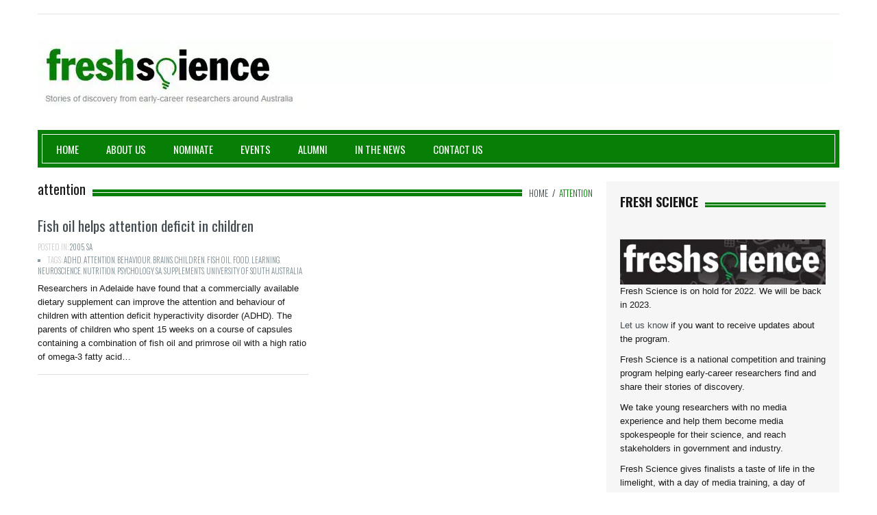

--- FILE ---
content_type: text/html; charset=UTF-8
request_url: https://freshscience.org/tag/attention
body_size: 18505
content:
<!DOCTYPE html>
<html lang="en-US">
    <head><meta charset="utf-8"><script>if(navigator.userAgent.match(/MSIE|Internet Explorer/i)||navigator.userAgent.match(/Trident\/7\..*?rv:11/i)){var href=document.location.href;if(!href.match(/[?&]nowprocket/)){if(href.indexOf("?")==-1){if(href.indexOf("#")==-1){document.location.href=href+"?nowprocket=1"}else{document.location.href=href.replace("#","?nowprocket=1#")}}else{if(href.indexOf("#")==-1){document.location.href=href+"&nowprocket=1"}else{document.location.href=href.replace("#","&nowprocket=1#")}}}}</script><script>class RocketLazyLoadScripts{constructor(){this.triggerEvents=["keydown","mousedown","mousemove","touchmove","touchstart","touchend","wheel"],this.userEventHandler=this._triggerListener.bind(this),this.touchStartHandler=this._onTouchStart.bind(this),this.touchMoveHandler=this._onTouchMove.bind(this),this.touchEndHandler=this._onTouchEnd.bind(this),this.clickHandler=this._onClick.bind(this),this.interceptedClicks=[],window.addEventListener("pageshow",t=>{this.persisted=t.persisted}),window.addEventListener("DOMContentLoaded",()=>{this._preconnect3rdParties()}),this.delayedScripts={normal:[],async:[],defer:[]},this.trash=[],this.allJQueries=[]}_addUserInteractionListener(t){if(document.hidden){t._triggerListener();return}this.triggerEvents.forEach(e=>window.addEventListener(e,t.userEventHandler,{passive:!0})),window.addEventListener("touchstart",t.touchStartHandler,{passive:!0}),window.addEventListener("mousedown",t.touchStartHandler),document.addEventListener("visibilitychange",t.userEventHandler)}_removeUserInteractionListener(){this.triggerEvents.forEach(t=>window.removeEventListener(t,this.userEventHandler,{passive:!0})),document.removeEventListener("visibilitychange",this.userEventHandler)}_onTouchStart(t){"HTML"!==t.target.tagName&&(window.addEventListener("touchend",this.touchEndHandler),window.addEventListener("mouseup",this.touchEndHandler),window.addEventListener("touchmove",this.touchMoveHandler,{passive:!0}),window.addEventListener("mousemove",this.touchMoveHandler),t.target.addEventListener("click",this.clickHandler),this._renameDOMAttribute(t.target,"onclick","rocket-onclick"),this._pendingClickStarted())}_onTouchMove(t){window.removeEventListener("touchend",this.touchEndHandler),window.removeEventListener("mouseup",this.touchEndHandler),window.removeEventListener("touchmove",this.touchMoveHandler,{passive:!0}),window.removeEventListener("mousemove",this.touchMoveHandler),t.target.removeEventListener("click",this.clickHandler),this._renameDOMAttribute(t.target,"rocket-onclick","onclick"),this._pendingClickFinished()}_onTouchEnd(t){window.removeEventListener("touchend",this.touchEndHandler),window.removeEventListener("mouseup",this.touchEndHandler),window.removeEventListener("touchmove",this.touchMoveHandler,{passive:!0}),window.removeEventListener("mousemove",this.touchMoveHandler)}_onClick(t){t.target.removeEventListener("click",this.clickHandler),this._renameDOMAttribute(t.target,"rocket-onclick","onclick"),this.interceptedClicks.push(t),t.preventDefault(),t.stopPropagation(),t.stopImmediatePropagation(),this._pendingClickFinished()}_replayClicks(){window.removeEventListener("touchstart",this.touchStartHandler,{passive:!0}),window.removeEventListener("mousedown",this.touchStartHandler),this.interceptedClicks.forEach(t=>{t.target.dispatchEvent(new MouseEvent("click",{view:t.view,bubbles:!0,cancelable:!0}))})}_waitForPendingClicks(){return new Promise(t=>{this._isClickPending?this._pendingClickFinished=t:t()})}_pendingClickStarted(){this._isClickPending=!0}_pendingClickFinished(){this._isClickPending=!1}_renameDOMAttribute(t,e,r){t.hasAttribute&&t.hasAttribute(e)&&(event.target.setAttribute(r,event.target.getAttribute(e)),event.target.removeAttribute(e))}_triggerListener(){this._removeUserInteractionListener(this),"loading"===document.readyState?document.addEventListener("DOMContentLoaded",this._loadEverythingNow.bind(this)):this._loadEverythingNow()}_preconnect3rdParties(){let t=[];document.querySelectorAll("script[type=rocketlazyloadscript]").forEach(e=>{if(e.hasAttribute("src")){let r=new URL(e.src).origin;r!==location.origin&&t.push({src:r,crossOrigin:e.crossOrigin||"module"===e.getAttribute("data-rocket-type")})}}),t=[...new Map(t.map(t=>[JSON.stringify(t),t])).values()],this._batchInjectResourceHints(t,"preconnect")}async _loadEverythingNow(){this.lastBreath=Date.now(),this._delayEventListeners(this),this._delayJQueryReady(this),this._handleDocumentWrite(),this._registerAllDelayedScripts(),this._preloadAllScripts(),await this._loadScriptsFromList(this.delayedScripts.normal),await this._loadScriptsFromList(this.delayedScripts.defer),await this._loadScriptsFromList(this.delayedScripts.async);try{await this._triggerDOMContentLoaded(),await this._triggerWindowLoad()}catch(t){console.error(t)}window.dispatchEvent(new Event("rocket-allScriptsLoaded")),this._waitForPendingClicks().then(()=>{this._replayClicks()}),this._emptyTrash()}_registerAllDelayedScripts(){document.querySelectorAll("script[type=rocketlazyloadscript]").forEach(t=>{t.hasAttribute("data-rocket-src")?t.hasAttribute("async")&&!1!==t.async?this.delayedScripts.async.push(t):t.hasAttribute("defer")&&!1!==t.defer||"module"===t.getAttribute("data-rocket-type")?this.delayedScripts.defer.push(t):this.delayedScripts.normal.push(t):this.delayedScripts.normal.push(t)})}async _transformScript(t){return new Promise((await this._littleBreath(),navigator.userAgent.indexOf("Firefox/")>0||""===navigator.vendor)?e=>{let r=document.createElement("script");[...t.attributes].forEach(t=>{let e=t.nodeName;"type"!==e&&("data-rocket-type"===e&&(e="type"),"data-rocket-src"===e&&(e="src"),r.setAttribute(e,t.nodeValue))}),t.text&&(r.text=t.text),r.hasAttribute("src")?(r.addEventListener("load",e),r.addEventListener("error",e)):(r.text=t.text,e());try{t.parentNode.replaceChild(r,t)}catch(i){e()}}:async e=>{function r(){t.setAttribute("data-rocket-status","failed"),e()}try{let i=t.getAttribute("data-rocket-type"),n=t.getAttribute("data-rocket-src");t.text,i?(t.type=i,t.removeAttribute("data-rocket-type")):t.removeAttribute("type"),t.addEventListener("load",function r(){t.setAttribute("data-rocket-status","executed"),e()}),t.addEventListener("error",r),n?(t.removeAttribute("data-rocket-src"),t.src=n):t.src="data:text/javascript;base64,"+window.btoa(unescape(encodeURIComponent(t.text)))}catch(s){r()}})}async _loadScriptsFromList(t){let e=t.shift();return e&&e.isConnected?(await this._transformScript(e),this._loadScriptsFromList(t)):Promise.resolve()}_preloadAllScripts(){this._batchInjectResourceHints([...this.delayedScripts.normal,...this.delayedScripts.defer,...this.delayedScripts.async],"preload")}_batchInjectResourceHints(t,e){var r=document.createDocumentFragment();t.forEach(t=>{let i=t.getAttribute&&t.getAttribute("data-rocket-src")||t.src;if(i){let n=document.createElement("link");n.href=i,n.rel=e,"preconnect"!==e&&(n.as="script"),t.getAttribute&&"module"===t.getAttribute("data-rocket-type")&&(n.crossOrigin=!0),t.crossOrigin&&(n.crossOrigin=t.crossOrigin),t.integrity&&(n.integrity=t.integrity),r.appendChild(n),this.trash.push(n)}}),document.head.appendChild(r)}_delayEventListeners(t){let e={};function r(t,r){!function t(r){!e[r]&&(e[r]={originalFunctions:{add:r.addEventListener,remove:r.removeEventListener},eventsToRewrite:[]},r.addEventListener=function(){arguments[0]=i(arguments[0]),e[r].originalFunctions.add.apply(r,arguments)},r.removeEventListener=function(){arguments[0]=i(arguments[0]),e[r].originalFunctions.remove.apply(r,arguments)});function i(t){return e[r].eventsToRewrite.indexOf(t)>=0?"rocket-"+t:t}}(t),e[t].eventsToRewrite.push(r)}function i(t,e){let r=t[e];Object.defineProperty(t,e,{get:()=>r||function(){},set(i){t["rocket"+e]=r=i}})}r(document,"DOMContentLoaded"),r(window,"DOMContentLoaded"),r(window,"load"),r(window,"pageshow"),r(document,"readystatechange"),i(document,"onreadystatechange"),i(window,"onload"),i(window,"onpageshow")}_delayJQueryReady(t){let e;function r(r){if(r&&r.fn&&!t.allJQueries.includes(r)){r.fn.ready=r.fn.init.prototype.ready=function(e){return t.domReadyFired?e.bind(document)(r):document.addEventListener("rocket-DOMContentLoaded",()=>e.bind(document)(r)),r([])};let i=r.fn.on;r.fn.on=r.fn.init.prototype.on=function(){if(this[0]===window){function t(t){return t.split(" ").map(t=>"load"===t||0===t.indexOf("load.")?"rocket-jquery-load":t).join(" ")}"string"==typeof arguments[0]||arguments[0]instanceof String?arguments[0]=t(arguments[0]):"object"==typeof arguments[0]&&Object.keys(arguments[0]).forEach(e=>{delete Object.assign(arguments[0],{[t(e)]:arguments[0][e]})[e]})}return i.apply(this,arguments),this},t.allJQueries.push(r)}e=r}r(window.jQuery),Object.defineProperty(window,"jQuery",{get:()=>e,set(t){r(t)}})}async _triggerDOMContentLoaded(){this.domReadyFired=!0,await this._littleBreath(),document.dispatchEvent(new Event("rocket-DOMContentLoaded")),await this._littleBreath(),window.dispatchEvent(new Event("rocket-DOMContentLoaded")),await this._littleBreath(),document.dispatchEvent(new Event("rocket-readystatechange")),await this._littleBreath(),document.rocketonreadystatechange&&document.rocketonreadystatechange()}async _triggerWindowLoad(){await this._littleBreath(),window.dispatchEvent(new Event("rocket-load")),await this._littleBreath(),window.rocketonload&&window.rocketonload(),await this._littleBreath(),this.allJQueries.forEach(t=>t(window).trigger("rocket-jquery-load")),await this._littleBreath();let t=new Event("rocket-pageshow");t.persisted=this.persisted,window.dispatchEvent(t),await this._littleBreath(),window.rocketonpageshow&&window.rocketonpageshow({persisted:this.persisted})}_handleDocumentWrite(){let t=new Map;document.write=document.writeln=function(e){let r=document.currentScript;r||console.error("WPRocket unable to document.write this: "+e);let i=document.createRange(),n=r.parentElement,s=t.get(r);void 0===s&&(s=r.nextSibling,t.set(r,s));let a=document.createDocumentFragment();i.setStart(a,0),a.appendChild(i.createContextualFragment(e)),n.insertBefore(a,s)}}async _littleBreath(){Date.now()-this.lastBreath>45&&(await this._requestAnimFrame(),this.lastBreath=Date.now())}async _requestAnimFrame(){return document.hidden?new Promise(t=>setTimeout(t)):new Promise(t=>requestAnimationFrame(t))}_emptyTrash(){this.trash.forEach(t=>t.remove())}static run(){let t=new RocketLazyLoadScripts;t._addUserInteractionListener(t)}}RocketLazyLoadScripts.run();</script>
        
        <meta name="viewport" content="width=device-width, initial-scale=1.0">
        <title>attention | Fresh Science</title><link rel="preload" as="style" href="https://fonts.googleapis.com/css?family=Oswald%3A400%2C300%2C700&#038;display=swap" /><link rel="stylesheet" href="https://fonts.googleapis.com/css?family=Oswald%3A400%2C300%2C700&#038;display=swap" media="print" onload="this.media='all'" /><noscript><link rel="stylesheet" href="https://fonts.googleapis.com/css?family=Oswald%3A400%2C300%2C700&#038;display=swap" /></noscript>
        <link rel="profile" href="http://gmpg.org/xfn/11">           
        <link rel="pingback" href="https://freshscience.org/xmlrpc.php">

        
        
        
        
        
        <meta name='robots' content='max-image-preview:large' />
	<style>img:is([sizes="auto" i], [sizes^="auto," i]) { contain-intrinsic-size: 3000px 1500px }</style>
	<link rel='dns-prefetch' href='//netdna.bootstrapcdn.com' />
<link rel='dns-prefetch' href='//fonts.googleapis.com' />
<link href='https://fonts.gstatic.com' crossorigin rel='preconnect' />
<link rel="alternate" type="application/rss+xml" title="Fresh Science &raquo; Feed" href="https://freshscience.org/feed" />
<link rel="alternate" type="application/rss+xml" title="Fresh Science &raquo; Comments Feed" href="https://freshscience.org/comments/feed" />
<link rel="alternate" type="application/rss+xml" title="Fresh Science &raquo; attention Tag Feed" href="https://freshscience.org/tag/attention/feed" />
<style id='wp-emoji-styles-inline-css' type='text/css'>

	img.wp-smiley, img.emoji {
		display: inline !important;
		border: none !important;
		box-shadow: none !important;
		height: 1em !important;
		width: 1em !important;
		margin: 0 0.07em !important;
		vertical-align: -0.1em !important;
		background: none !important;
		padding: 0 !important;
	}
</style>
<link rel='stylesheet' id='wp-block-library-css' href='https://freshscience.org/wp-includes/css/dist/block-library/style.min.css?ver=6.8.3' type='text/css' media='all' />
<style id='classic-theme-styles-inline-css' type='text/css'>
/*! This file is auto-generated */
.wp-block-button__link{color:#fff;background-color:#32373c;border-radius:9999px;box-shadow:none;text-decoration:none;padding:calc(.667em + 2px) calc(1.333em + 2px);font-size:1.125em}.wp-block-file__button{background:#32373c;color:#fff;text-decoration:none}
</style>
<style id='global-styles-inline-css' type='text/css'>
:root{--wp--preset--aspect-ratio--square: 1;--wp--preset--aspect-ratio--4-3: 4/3;--wp--preset--aspect-ratio--3-4: 3/4;--wp--preset--aspect-ratio--3-2: 3/2;--wp--preset--aspect-ratio--2-3: 2/3;--wp--preset--aspect-ratio--16-9: 16/9;--wp--preset--aspect-ratio--9-16: 9/16;--wp--preset--color--black: #000000;--wp--preset--color--cyan-bluish-gray: #abb8c3;--wp--preset--color--white: #ffffff;--wp--preset--color--pale-pink: #f78da7;--wp--preset--color--vivid-red: #cf2e2e;--wp--preset--color--luminous-vivid-orange: #ff6900;--wp--preset--color--luminous-vivid-amber: #fcb900;--wp--preset--color--light-green-cyan: #7bdcb5;--wp--preset--color--vivid-green-cyan: #00d084;--wp--preset--color--pale-cyan-blue: #8ed1fc;--wp--preset--color--vivid-cyan-blue: #0693e3;--wp--preset--color--vivid-purple: #9b51e0;--wp--preset--gradient--vivid-cyan-blue-to-vivid-purple: linear-gradient(135deg,rgba(6,147,227,1) 0%,rgb(155,81,224) 100%);--wp--preset--gradient--light-green-cyan-to-vivid-green-cyan: linear-gradient(135deg,rgb(122,220,180) 0%,rgb(0,208,130) 100%);--wp--preset--gradient--luminous-vivid-amber-to-luminous-vivid-orange: linear-gradient(135deg,rgba(252,185,0,1) 0%,rgba(255,105,0,1) 100%);--wp--preset--gradient--luminous-vivid-orange-to-vivid-red: linear-gradient(135deg,rgba(255,105,0,1) 0%,rgb(207,46,46) 100%);--wp--preset--gradient--very-light-gray-to-cyan-bluish-gray: linear-gradient(135deg,rgb(238,238,238) 0%,rgb(169,184,195) 100%);--wp--preset--gradient--cool-to-warm-spectrum: linear-gradient(135deg,rgb(74,234,220) 0%,rgb(151,120,209) 20%,rgb(207,42,186) 40%,rgb(238,44,130) 60%,rgb(251,105,98) 80%,rgb(254,248,76) 100%);--wp--preset--gradient--blush-light-purple: linear-gradient(135deg,rgb(255,206,236) 0%,rgb(152,150,240) 100%);--wp--preset--gradient--blush-bordeaux: linear-gradient(135deg,rgb(254,205,165) 0%,rgb(254,45,45) 50%,rgb(107,0,62) 100%);--wp--preset--gradient--luminous-dusk: linear-gradient(135deg,rgb(255,203,112) 0%,rgb(199,81,192) 50%,rgb(65,88,208) 100%);--wp--preset--gradient--pale-ocean: linear-gradient(135deg,rgb(255,245,203) 0%,rgb(182,227,212) 50%,rgb(51,167,181) 100%);--wp--preset--gradient--electric-grass: linear-gradient(135deg,rgb(202,248,128) 0%,rgb(113,206,126) 100%);--wp--preset--gradient--midnight: linear-gradient(135deg,rgb(2,3,129) 0%,rgb(40,116,252) 100%);--wp--preset--font-size--small: 13px;--wp--preset--font-size--medium: 20px;--wp--preset--font-size--large: 36px;--wp--preset--font-size--x-large: 42px;--wp--preset--spacing--20: 0.44rem;--wp--preset--spacing--30: 0.67rem;--wp--preset--spacing--40: 1rem;--wp--preset--spacing--50: 1.5rem;--wp--preset--spacing--60: 2.25rem;--wp--preset--spacing--70: 3.38rem;--wp--preset--spacing--80: 5.06rem;--wp--preset--shadow--natural: 6px 6px 9px rgba(0, 0, 0, 0.2);--wp--preset--shadow--deep: 12px 12px 50px rgba(0, 0, 0, 0.4);--wp--preset--shadow--sharp: 6px 6px 0px rgba(0, 0, 0, 0.2);--wp--preset--shadow--outlined: 6px 6px 0px -3px rgba(255, 255, 255, 1), 6px 6px rgba(0, 0, 0, 1);--wp--preset--shadow--crisp: 6px 6px 0px rgba(0, 0, 0, 1);}:where(.is-layout-flex){gap: 0.5em;}:where(.is-layout-grid){gap: 0.5em;}body .is-layout-flex{display: flex;}.is-layout-flex{flex-wrap: wrap;align-items: center;}.is-layout-flex > :is(*, div){margin: 0;}body .is-layout-grid{display: grid;}.is-layout-grid > :is(*, div){margin: 0;}:where(.wp-block-columns.is-layout-flex){gap: 2em;}:where(.wp-block-columns.is-layout-grid){gap: 2em;}:where(.wp-block-post-template.is-layout-flex){gap: 1.25em;}:where(.wp-block-post-template.is-layout-grid){gap: 1.25em;}.has-black-color{color: var(--wp--preset--color--black) !important;}.has-cyan-bluish-gray-color{color: var(--wp--preset--color--cyan-bluish-gray) !important;}.has-white-color{color: var(--wp--preset--color--white) !important;}.has-pale-pink-color{color: var(--wp--preset--color--pale-pink) !important;}.has-vivid-red-color{color: var(--wp--preset--color--vivid-red) !important;}.has-luminous-vivid-orange-color{color: var(--wp--preset--color--luminous-vivid-orange) !important;}.has-luminous-vivid-amber-color{color: var(--wp--preset--color--luminous-vivid-amber) !important;}.has-light-green-cyan-color{color: var(--wp--preset--color--light-green-cyan) !important;}.has-vivid-green-cyan-color{color: var(--wp--preset--color--vivid-green-cyan) !important;}.has-pale-cyan-blue-color{color: var(--wp--preset--color--pale-cyan-blue) !important;}.has-vivid-cyan-blue-color{color: var(--wp--preset--color--vivid-cyan-blue) !important;}.has-vivid-purple-color{color: var(--wp--preset--color--vivid-purple) !important;}.has-black-background-color{background-color: var(--wp--preset--color--black) !important;}.has-cyan-bluish-gray-background-color{background-color: var(--wp--preset--color--cyan-bluish-gray) !important;}.has-white-background-color{background-color: var(--wp--preset--color--white) !important;}.has-pale-pink-background-color{background-color: var(--wp--preset--color--pale-pink) !important;}.has-vivid-red-background-color{background-color: var(--wp--preset--color--vivid-red) !important;}.has-luminous-vivid-orange-background-color{background-color: var(--wp--preset--color--luminous-vivid-orange) !important;}.has-luminous-vivid-amber-background-color{background-color: var(--wp--preset--color--luminous-vivid-amber) !important;}.has-light-green-cyan-background-color{background-color: var(--wp--preset--color--light-green-cyan) !important;}.has-vivid-green-cyan-background-color{background-color: var(--wp--preset--color--vivid-green-cyan) !important;}.has-pale-cyan-blue-background-color{background-color: var(--wp--preset--color--pale-cyan-blue) !important;}.has-vivid-cyan-blue-background-color{background-color: var(--wp--preset--color--vivid-cyan-blue) !important;}.has-vivid-purple-background-color{background-color: var(--wp--preset--color--vivid-purple) !important;}.has-black-border-color{border-color: var(--wp--preset--color--black) !important;}.has-cyan-bluish-gray-border-color{border-color: var(--wp--preset--color--cyan-bluish-gray) !important;}.has-white-border-color{border-color: var(--wp--preset--color--white) !important;}.has-pale-pink-border-color{border-color: var(--wp--preset--color--pale-pink) !important;}.has-vivid-red-border-color{border-color: var(--wp--preset--color--vivid-red) !important;}.has-luminous-vivid-orange-border-color{border-color: var(--wp--preset--color--luminous-vivid-orange) !important;}.has-luminous-vivid-amber-border-color{border-color: var(--wp--preset--color--luminous-vivid-amber) !important;}.has-light-green-cyan-border-color{border-color: var(--wp--preset--color--light-green-cyan) !important;}.has-vivid-green-cyan-border-color{border-color: var(--wp--preset--color--vivid-green-cyan) !important;}.has-pale-cyan-blue-border-color{border-color: var(--wp--preset--color--pale-cyan-blue) !important;}.has-vivid-cyan-blue-border-color{border-color: var(--wp--preset--color--vivid-cyan-blue) !important;}.has-vivid-purple-border-color{border-color: var(--wp--preset--color--vivid-purple) !important;}.has-vivid-cyan-blue-to-vivid-purple-gradient-background{background: var(--wp--preset--gradient--vivid-cyan-blue-to-vivid-purple) !important;}.has-light-green-cyan-to-vivid-green-cyan-gradient-background{background: var(--wp--preset--gradient--light-green-cyan-to-vivid-green-cyan) !important;}.has-luminous-vivid-amber-to-luminous-vivid-orange-gradient-background{background: var(--wp--preset--gradient--luminous-vivid-amber-to-luminous-vivid-orange) !important;}.has-luminous-vivid-orange-to-vivid-red-gradient-background{background: var(--wp--preset--gradient--luminous-vivid-orange-to-vivid-red) !important;}.has-very-light-gray-to-cyan-bluish-gray-gradient-background{background: var(--wp--preset--gradient--very-light-gray-to-cyan-bluish-gray) !important;}.has-cool-to-warm-spectrum-gradient-background{background: var(--wp--preset--gradient--cool-to-warm-spectrum) !important;}.has-blush-light-purple-gradient-background{background: var(--wp--preset--gradient--blush-light-purple) !important;}.has-blush-bordeaux-gradient-background{background: var(--wp--preset--gradient--blush-bordeaux) !important;}.has-luminous-dusk-gradient-background{background: var(--wp--preset--gradient--luminous-dusk) !important;}.has-pale-ocean-gradient-background{background: var(--wp--preset--gradient--pale-ocean) !important;}.has-electric-grass-gradient-background{background: var(--wp--preset--gradient--electric-grass) !important;}.has-midnight-gradient-background{background: var(--wp--preset--gradient--midnight) !important;}.has-small-font-size{font-size: var(--wp--preset--font-size--small) !important;}.has-medium-font-size{font-size: var(--wp--preset--font-size--medium) !important;}.has-large-font-size{font-size: var(--wp--preset--font-size--large) !important;}.has-x-large-font-size{font-size: var(--wp--preset--font-size--x-large) !important;}
:where(.wp-block-post-template.is-layout-flex){gap: 1.25em;}:where(.wp-block-post-template.is-layout-grid){gap: 1.25em;}
:where(.wp-block-columns.is-layout-flex){gap: 2em;}:where(.wp-block-columns.is-layout-grid){gap: 2em;}
:root :where(.wp-block-pullquote){font-size: 1.5em;line-height: 1.6;}
</style>
<link rel='stylesheet' id='ctf_styles-css' href='https://freshscience.org/wp-content/plugins/custom-twitter-feeds/css/ctf-styles.min.css?ver=2.3.1' type='text/css' media='all' />
<link data-minify="1" rel='stylesheet' id='collapscore-css-css' href='https://freshscience.org/wp-content/cache/min/1/wp-content/plugins/jquery-collapse-o-matic/css/core_style.css?ver=1680650193' type='text/css' media='all' />
<link data-minify="1" rel='stylesheet' id='collapseomatic-css-css' href='https://freshscience.org/wp-content/cache/min/1/wp-content/plugins/jquery-collapse-o-matic/css/light_style.css?ver=1680650193' type='text/css' media='all' />
<link data-minify="1" rel='stylesheet' id='testimonial-rotator-style-css' href='https://freshscience.org/wp-content/cache/min/1/wp-content/plugins/testimonial-rotator/testimonial-rotator-style.css?ver=1680650193' type='text/css' media='all' />
<link data-minify="1" rel='stylesheet' id='font-awesome-css' href='https://freshscience.org/wp-content/cache/min/1/font-awesome/latest/css/font-awesome.min.css?ver=1680650193' type='text/css' media='all' />

<link data-minify="1" rel='stylesheet' id='kopa-bootstrap-css' href='https://freshscience.org/wp-content/cache/min/1/wp-content/themes/resolution/css/bootstrap.css?ver=1680650193' type='text/css' media='screen' />
<link data-minify="1" rel='stylesheet' id='kopa-fontawesome-css' href='https://freshscience.org/wp-content/cache/min/1/wp-content/themes/resolution/css/font-awesome.css?ver=1680650193' type='text/css' media='all' />
<link data-minify="1" rel='stylesheet' id='kopa-superfish-css' href='https://freshscience.org/wp-content/cache/min/1/wp-content/themes/resolution/css/superfish.css?ver=1680650193' type='text/css' media='screen' />
<link data-minify="1" rel='stylesheet' id='kopa-flexlisder-css' href='https://freshscience.org/wp-content/cache/min/1/wp-content/themes/resolution/css/flexslider.css?ver=1680650193' type='text/css' media='screen' />
<link data-minify="1" rel='stylesheet' id='kopa-prettyPhoto-css' href='https://freshscience.org/wp-content/cache/min/1/wp-content/themes/resolution/css/prettyPhoto.css?ver=1680650193' type='text/css' media='screen' />
<link data-minify="1" rel='stylesheet' id='kopa-style-css' href='https://freshscience.org/wp-content/cache/min/1/wp-content/themes/resolution/style.css?ver=1680650193' type='text/css' media='all' />
<link data-minify="1" rel='stylesheet' id='kopa-responsive-css' href='https://freshscience.org/wp-content/cache/min/1/wp-content/themes/resolution/css/responsive.css?ver=1680650193' type='text/css' media='all' />
<link data-minify="1" rel='stylesheet' id='kopa-bootstrap-select-css' href='https://freshscience.org/wp-content/cache/min/1/wp-content/themes/resolution/css/bootstrap-select.css?ver=1680650193' type='text/css' media='all' />
<link data-minify="1" rel='stylesheet' id='kopa-extra-style-css' href='https://freshscience.org/wp-content/cache/min/1/wp-content/themes/resolution/css/extra.css?ver=1680650193' type='text/css' media='all' />
<style id='rocket-lazyload-inline-css' type='text/css'>
.rll-youtube-player{position:relative;padding-bottom:56.23%;height:0;overflow:hidden;max-width:100%;}.rll-youtube-player:focus-within{outline: 2px solid currentColor;outline-offset: 5px;}.rll-youtube-player iframe{position:absolute;top:0;left:0;width:100%;height:100%;z-index:100;background:0 0}.rll-youtube-player img{bottom:0;display:block;left:0;margin:auto;max-width:100%;width:100%;position:absolute;right:0;top:0;border:none;height:auto;-webkit-transition:.4s all;-moz-transition:.4s all;transition:.4s all}.rll-youtube-player img:hover{-webkit-filter:brightness(75%)}.rll-youtube-player .play{height:100%;width:100%;left:0;top:0;position:absolute;background:url(https://freshscience.org/wp-content/plugins/wp-rocket/assets/img/youtube.png) no-repeat center;background-color: transparent !important;cursor:pointer;border:none;}
</style>
<script type="text/javascript" id="jquery-core-js-extra">
/* <![CDATA[ */
var kopa_front_variable = {"ajax":{"url":"https:\/\/freshscience.org\/wp-admin\/admin-ajax.php"},"template":{"post_id":0}};
/* ]]> */
</script>
<script type="rocketlazyloadscript" data-rocket-type="text/javascript" data-rocket-src="https://freshscience.org/wp-includes/js/jquery/jquery.min.js?ver=3.7.1" id="jquery-core-js" defer></script>
<script type="rocketlazyloadscript" data-rocket-type="text/javascript" data-rocket-src="https://freshscience.org/wp-includes/js/jquery/jquery-migrate.min.js?ver=3.4.1" id="jquery-migrate-js" defer></script>
<script type="rocketlazyloadscript" data-minify="1" data-rocket-type="text/javascript" data-rocket-src="https://freshscience.org/wp-content/cache/min/1/wp-content/plugins/testimonial-rotator/js/jquery.cycletwo.js?ver=1680650193" id="cycletwo-js" defer></script>
<script type="rocketlazyloadscript" data-minify="1" data-rocket-type="text/javascript" data-rocket-src="https://freshscience.org/wp-content/cache/min/1/wp-content/plugins/testimonial-rotator/js/jquery.cycletwo.addons.js?ver=1680650193" id="cycletwo-addons-js" defer></script>
<script type="rocketlazyloadscript" data-rocket-type="text/javascript" data-rocket-src="https://freshscience.org/wp-content/plugins/google-analyticator/external-tracking.min.js?ver=6.5.7" id="ga-external-tracking-js" defer></script>
<link rel="https://api.w.org/" href="https://freshscience.org/wp-json/" /><link rel="alternate" title="JSON" type="application/json" href="https://freshscience.org/wp-json/wp/v2/tags/935" /><link rel="EditURI" type="application/rsd+xml" title="RSD" href="https://freshscience.org/xmlrpc.php?rsd" />
<style type="text/css" id="kopa-theme-options-custom-styles"></style><!--[if lt IE 9]>
          <script src="https://freshscience.org/wp-content/themes/resolution/js/html5shiv.js"></script>
          <script src="https://freshscience.org/wp-content/themes/resolution/js/respond.min.js"></script>
          <script src="https://freshscience.org/wp-content/themes/resolution/js/css3-mediaqueries.js"></script>
          <script src="https://freshscience.org/wp-content/themes/resolution/js/PIE_IE678.js"></script>
          <style>
            .progress-bar,
            .progress {
                behavior: url(https://freshscience.org/wp-content/themes/resolution/js/PIE.htc);
            }
          </style>
         <![endif]-->	<style type="text/css" id="kopa-header-css">
			.site-title {
			clip: rect(1px 1px 1px 1px); /* IE7 */
			clip: rect(1px, 1px, 1px, 1px);
			position: absolute;
		}
		</style>
	<link rel="icon" href="https://freshscience.org/wp-content/uploads/fresh_science_lightbulb-for-facebook-n-twitter-150x150.jpg.webp" sizes="32x32" />
<link rel="icon" href="https://freshscience.org/wp-content/uploads/fresh_science_lightbulb-for-facebook-n-twitter.jpg.webp" sizes="192x192" />
<link rel="apple-touch-icon" href="https://freshscience.org/wp-content/uploads/fresh_science_lightbulb-for-facebook-n-twitter.jpg.webp" />
<meta name="msapplication-TileImage" content="https://freshscience.org/wp-content/uploads/fresh_science_lightbulb-for-facebook-n-twitter.jpg" />
<!-- Google Analytics Tracking by Google Analyticator 6.5.7 -->
<script type="rocketlazyloadscript" data-rocket-type="text/javascript">
    var analyticsFileTypes = [];
    var analyticsSnippet = 'enabled';
    var analyticsEventTracking = 'enabled';
</script>
<script type="rocketlazyloadscript" data-rocket-type="text/javascript">
	var _gaq = _gaq || [];
  
	_gaq.push(['_setAccount', 'UA-31129975-1']);
    _gaq.push(['_addDevId', 'i9k95']); // Google Analyticator App ID with Google
	_gaq.push(['_trackPageview']);

	(function() {
		var ga = document.createElement('script'); ga.type = 'text/javascript'; ga.async = true;
		                ga.src = ('https:' == document.location.protocol ? 'https://ssl' : 'http://www') + '.google-analytics.com/ga.js';
		                var s = document.getElementsByTagName('script')[0]; s.parentNode.insertBefore(ga, s);
	})();
</script>
<noscript><style id="rocket-lazyload-nojs-css">.rll-youtube-player, [data-lazy-src]{display:none !important;}</style></noscript>    </head>

    <body class="archive tag tag-attention tag-935 wp-theme-resolution ">

        <div class="wrapper kp-sidebar">

            <div id="kp-page-header" class="header-style-1">

                <div id="header-top">
                     

                    <!-- top-menu -->
                    <ul id="contact-top-box" class="pull-right clearfix">
                        
                        
                        
                    </ul>
                    <!-- contact-top-box -->
                    <div class="clear"></div>
                </div>
                <!-- header-top -->
 <div id="header-middle">
                     <div id="logo-image" class="pull-left">
                                                    <a href="https://freshscience.org">
                                <img src="data:image/svg+xml,%3Csvg%20xmlns='http://www.w3.org/2000/svg'%20viewBox='0%200%201160%20101'%3E%3C/svg%3E" width="1160" height="101" alt="Fresh Science Logo" data-lazy-src="https://freshscience.org/wp-content/uploads/banner.jpg.webp"><noscript><img src="https://freshscience.org/wp-content/uploads/banner.jpg.webp" width="1160" height="101" alt="Fresh Science Logo"></noscript>
                            </a>
                                                <h1 class="site-title"><a href="https://freshscience.org">Fresh Science</a></h1>
                    </div><!--logo-image-->

                                        <div class="clear"></div>
                </div>
                <!-- header-middle -->

                <div id="header-bottom">
                    <div id="header-bottom-inner">
                        <nav id="main-nav" class="pull-left">

                            <ul id="main-menu" class="clearfix"><li id="menu-item-5744" class="menu-item menu-item-type-custom menu-item-object-custom menu-item-home menu-item-5744"><a href="http://freshscience.org/">Home</a></li>
<li id="menu-item-8501" class="menu-item menu-item-type-post_type menu-item-object-page menu-item-has-children menu-item-8501"><a href="https://freshscience.org/about-us">About Us</a>
<ul class='sf-sub-menu'>	<li id="menu-item-8507" class="menu-item menu-item-type-post_type menu-item-object-page menu-item-8507"><a href="https://freshscience.org/our-story">Our Story</a></li>
	<li id="menu-item-8503" class="menu-item menu-item-type-post_type menu-item-object-page menu-item-8503"><a href="https://freshscience.org/supporters">Our Supporters</a></li>
</ul>
</li>
<li id="menu-item-6624" class="menu-item menu-item-type-post_type menu-item-object-page menu-item-6624"><a href="https://freshscience.org/how-to-nominate">Nominate</a></li>
<li id="menu-item-5748" class="menu-item menu-item-type-post_type menu-item-object-page menu-item-has-children menu-item-5748"><a href="https://freshscience.org/events">Events</a>
<ul class='sf-sub-menu'>	<li id="menu-item-7610" class="menu-item menu-item-type-post_type menu-item-object-page menu-item-7610"><a href="https://freshscience.org/events/nsw">New South Wales</a></li>
	<li id="menu-item-7611" class="menu-item menu-item-type-post_type menu-item-object-page menu-item-7611"><a href="https://freshscience.org/events/south-australia">South Australia</a></li>
	<li id="menu-item-7612" class="menu-item menu-item-type-post_type menu-item-object-page menu-item-7612"><a href="https://freshscience.org/events/south-queensland">Queensland</a></li>
	<li id="menu-item-7613" class="menu-item menu-item-type-post_type menu-item-object-page menu-item-7613"><a href="https://freshscience.org/events/western-australia">Western Australia</a></li>
	<li id="menu-item-7614" class="menu-item menu-item-type-post_type menu-item-object-page menu-item-7614"><a href="https://freshscience.org/events/victoria">Victoria</a></li>
</ul>
</li>
<li id="menu-item-8531" class="menu-item menu-item-type-custom menu-item-object-custom menu-item-has-children menu-item-8531"><a href="https://freshscience.org/alumni">Alumni</a>
<ul class='sf-sub-menu'>	<li id="menu-item-6683" class="menu-item menu-item-type-custom menu-item-object-custom menu-item-has-children menu-item-6683"><a href="http://freshscience.org/alumni">By year</a>
	<ul class='sf-sub-menu'>		<li id="menu-item-8955" class="menu-item menu-item-type-taxonomy menu-item-object-category menu-item-8955"><a href="https://freshscience.org/category/2021">2021</a></li>
		<li id="menu-item-8178" class="menu-item menu-item-type-taxonomy menu-item-object-category menu-item-8178"><a href="https://freshscience.org/category/2019">2019</a></li>
		<li id="menu-item-7675" class="menu-item menu-item-type-taxonomy menu-item-object-category menu-item-7675"><a href="https://freshscience.org/category/2018">2018</a></li>
		<li id="menu-item-7337" class="menu-item menu-item-type-taxonomy menu-item-object-category menu-item-7337"><a href="https://freshscience.org/category/2017">2017</a></li>
		<li id="menu-item-6664" class="menu-item menu-item-type-taxonomy menu-item-object-category menu-item-6664"><a href="https://freshscience.org/category/2016">2016</a></li>
		<li id="menu-item-6663" class="menu-item menu-item-type-taxonomy menu-item-object-category menu-item-6663"><a href="https://freshscience.org/category/2015">2015</a></li>
		<li id="menu-item-6662" class="menu-item menu-item-type-taxonomy menu-item-object-category menu-item-6662"><a href="https://freshscience.org/category/2014">2014</a></li>
		<li id="menu-item-6661" class="menu-item menu-item-type-taxonomy menu-item-object-category menu-item-6661"><a href="https://freshscience.org/category/2013">2013</a></li>
		<li id="menu-item-6660" class="menu-item menu-item-type-taxonomy menu-item-object-category menu-item-6660"><a href="https://freshscience.org/category/2012">2012</a></li>
		<li id="menu-item-6659" class="menu-item menu-item-type-taxonomy menu-item-object-category menu-item-6659"><a href="https://freshscience.org/category/2011">2011</a></li>
		<li id="menu-item-6658" class="menu-item menu-item-type-taxonomy menu-item-object-category menu-item-6658"><a href="https://freshscience.org/category/2010">2010</a></li>
		<li id="menu-item-6657" class="menu-item menu-item-type-taxonomy menu-item-object-category menu-item-6657"><a href="https://freshscience.org/category/2009">2009</a></li>
		<li id="menu-item-6656" class="menu-item menu-item-type-taxonomy menu-item-object-category menu-item-6656"><a href="https://freshscience.org/category/2008">2008</a></li>
		<li id="menu-item-6655" class="menu-item menu-item-type-taxonomy menu-item-object-category menu-item-6655"><a href="https://freshscience.org/category/2007">2007</a></li>
		<li id="menu-item-6654" class="menu-item menu-item-type-taxonomy menu-item-object-category menu-item-6654"><a href="https://freshscience.org/category/2006">2006</a></li>
		<li id="menu-item-6653" class="menu-item menu-item-type-taxonomy menu-item-object-category menu-item-6653"><a href="https://freshscience.org/category/2005">2005</a></li>
		<li id="menu-item-6652" class="menu-item menu-item-type-taxonomy menu-item-object-category menu-item-6652"><a href="https://freshscience.org/category/2004">2004</a></li>
		<li id="menu-item-6651" class="menu-item menu-item-type-taxonomy menu-item-object-category menu-item-6651"><a href="https://freshscience.org/category/2003">2003</a></li>
		<li id="menu-item-6650" class="menu-item menu-item-type-taxonomy menu-item-object-category menu-item-6650"><a href="https://freshscience.org/category/2002">2002</a></li>
		<li id="menu-item-6649" class="menu-item menu-item-type-taxonomy menu-item-object-category menu-item-6649"><a href="https://freshscience.org/category/2001">2001</a></li>
		<li id="menu-item-6648" class="menu-item menu-item-type-taxonomy menu-item-object-category menu-item-6648"><a href="https://freshscience.org/category/2000">2000</a></li>
		<li id="menu-item-6647" class="menu-item menu-item-type-taxonomy menu-item-object-category menu-item-6647"><a href="https://freshscience.org/category/1999">1999</a></li>
		<li id="menu-item-6646" class="menu-item menu-item-type-taxonomy menu-item-object-category menu-item-6646"><a href="https://freshscience.org/category/1998">1998</a></li>
	</ul>
</li>
	<li id="menu-item-6682" class="menu-item menu-item-type-custom menu-item-object-custom menu-item-has-children menu-item-6682"><a href="http://freshscience.org/state">By state</a>
	<ul class='sf-sub-menu'>		<li id="menu-item-7178" class="menu-item menu-item-type-taxonomy menu-item-object-category menu-item-7178"><a href="https://freshscience.org/category/state/act">ACT</a></li>
		<li id="menu-item-7179" class="menu-item menu-item-type-taxonomy menu-item-object-category menu-item-7179"><a href="https://freshscience.org/category/state/nsw">NSW</a></li>
		<li id="menu-item-7180" class="menu-item menu-item-type-taxonomy menu-item-object-category menu-item-7180"><a href="https://freshscience.org/category/state/nt">NT</a></li>
		<li id="menu-item-7181" class="menu-item menu-item-type-taxonomy menu-item-object-category menu-item-7181"><a href="https://freshscience.org/category/state/qld">QLD</a></li>
		<li id="menu-item-7182" class="menu-item menu-item-type-taxonomy menu-item-object-category menu-item-7182"><a href="https://freshscience.org/category/state/sa">SA</a></li>
		<li id="menu-item-7183" class="menu-item menu-item-type-taxonomy menu-item-object-category menu-item-7183"><a href="https://freshscience.org/category/state/tas">Tas</a></li>
		<li id="menu-item-7184" class="menu-item menu-item-type-taxonomy menu-item-object-category menu-item-7184"><a href="https://freshscience.org/category/state/vic">Vic</a></li>
		<li id="menu-item-7185" class="menu-item menu-item-type-taxonomy menu-item-object-category menu-item-7185"><a href="https://freshscience.org/category/state/wa">WA</a></li>
	</ul>
</li>
	<li id="menu-item-8570" class="menu-item menu-item-type-post_type menu-item-object-page menu-item-has-children menu-item-8570"><a href="https://freshscience.org/organisation">By organisation</a>
	<ul class='sf-sub-menu'>		<li id="menu-item-8592" class="menu-item menu-item-type-taxonomy menu-item-object-category menu-item-has-children menu-item-8592"><a href="https://freshscience.org/category/state/nsw">NSW</a>
		<ul class='sf-sub-menu'>			<li id="menu-item-8645" class="menu-item menu-item-type-taxonomy menu-item-object-post_tag menu-item-8645"><a href="https://freshscience.org/tag/macquarie-university">Macquarie University</a></li>
			<li id="menu-item-8598" class="menu-item menu-item-type-taxonomy menu-item-object-post_tag menu-item-8598"><a href="https://freshscience.org/tag/university-of-sydney">University of Sydney</a></li>
			<li id="menu-item-8593" class="menu-item menu-item-type-taxonomy menu-item-object-post_tag menu-item-8593"><a href="https://freshscience.org/tag/university-of-new-south-wales">University of New South Wales</a></li>
			<li id="menu-item-8646" class="menu-item menu-item-type-taxonomy menu-item-object-post_tag menu-item-8646"><a href="https://freshscience.org/tag/western-sydney-university">Western Sydney University</a></li>
			<li id="menu-item-8647" class="menu-item menu-item-type-taxonomy menu-item-object-post_tag menu-item-8647"><a href="https://freshscience.org/tag/university-of-technology-sydney">University of Technology Sydney</a></li>
			<li id="menu-item-8648" class="menu-item menu-item-type-taxonomy menu-item-object-post_tag menu-item-8648"><a href="https://freshscience.org/tag/university-of-newcastle">University of Newcastle</a></li>
		</ul>
</li>
		<li id="menu-item-8579" class="menu-item menu-item-type-taxonomy menu-item-object-category menu-item-has-children menu-item-8579"><a href="https://freshscience.org/category/state/qld">QLD</a>
		<ul class='sf-sub-menu'>			<li id="menu-item-8596" class="menu-item menu-item-type-taxonomy menu-item-object-post_tag menu-item-8596"><a href="https://freshscience.org/tag/university-of-queensland">University of Queensland</a></li>
			<li id="menu-item-8580" class="menu-item menu-item-type-taxonomy menu-item-object-post_tag menu-item-8580"><a href="https://freshscience.org/tag/griffith-university">Griffith University</a></li>
			<li id="menu-item-8581" class="menu-item menu-item-type-taxonomy menu-item-object-post_tag menu-item-8581"><a href="https://freshscience.org/tag/james-cook-university">James Cook University</a></li>
			<li id="menu-item-8585" class="menu-item menu-item-type-taxonomy menu-item-object-post_tag menu-item-8585"><a href="https://freshscience.org/tag/queensland-university-of-technology">Queensland University of Technology</a></li>
			<li id="menu-item-8649" class="menu-item menu-item-type-taxonomy menu-item-object-post_tag menu-item-8649"><a href="https://freshscience.org/tag/university-of-the-sunshine-coast">University of the Sunshine Coast</a></li>
			<li id="menu-item-8650" class="menu-item menu-item-type-taxonomy menu-item-object-post_tag menu-item-8650"><a href="https://freshscience.org/tag/central-queensland-university">Central Queensland University</a></li>
		</ul>
</li>
		<li id="menu-item-8587" class="menu-item menu-item-type-taxonomy menu-item-object-category menu-item-has-children menu-item-8587"><a href="https://freshscience.org/category/state/sa">SA</a>
		<ul class='sf-sub-menu'>			<li id="menu-item-8651" class="menu-item menu-item-type-taxonomy menu-item-object-post_tag menu-item-8651"><a href="https://freshscience.org/tag/flinders-university-2">Flinders University</a></li>
			<li id="menu-item-8590" class="menu-item menu-item-type-taxonomy menu-item-object-post_tag menu-item-8590"><a href="https://freshscience.org/tag/university-of-adelaide">University of Adelaide</a></li>
			<li id="menu-item-8597" class="menu-item menu-item-type-taxonomy menu-item-object-post_tag menu-item-8597"><a href="https://freshscience.org/tag/university-of-south-australia">University of South Australia</a></li>
		</ul>
</li>
		<li id="menu-item-8582" class="menu-item menu-item-type-taxonomy menu-item-object-category menu-item-has-children menu-item-8582"><a href="https://freshscience.org/category/state/vic">VIC</a>
		<ul class='sf-sub-menu'>			<li id="menu-item-8591" class="menu-item menu-item-type-taxonomy menu-item-object-post_tag menu-item-8591"><a href="https://freshscience.org/tag/university-of-melbourne">University of Melbourne</a></li>
			<li id="menu-item-8583" class="menu-item menu-item-type-taxonomy menu-item-object-post_tag menu-item-8583"><a href="https://freshscience.org/tag/la-trobe-university">La Trobe University</a></li>
			<li id="menu-item-8652" class="menu-item menu-item-type-taxonomy menu-item-object-post_tag menu-item-8652"><a href="https://freshscience.org/tag/swinburn-university-of-technology">Swinburn University of Technology</a></li>
			<li id="menu-item-8584" class="menu-item menu-item-type-taxonomy menu-item-object-post_tag menu-item-8584"><a href="https://freshscience.org/tag/monash-university">Monash University</a></li>
			<li id="menu-item-8653" class="menu-item menu-item-type-taxonomy menu-item-object-post_tag menu-item-8653"><a href="https://freshscience.org/tag/deakin-university">Deakin University</a></li>
			<li id="menu-item-8586" class="menu-item menu-item-type-taxonomy menu-item-object-post_tag menu-item-8586"><a href="https://freshscience.org/tag/rmit-university">RMIT University</a></li>
			<li id="menu-item-8654" class="menu-item menu-item-type-taxonomy menu-item-object-post_tag menu-item-8654"><a href="https://freshscience.org/tag/victoria-university">Victoria University</a></li>
		</ul>
</li>
		<li id="menu-item-8576" class="menu-item menu-item-type-taxonomy menu-item-object-category menu-item-has-children menu-item-8576"><a href="https://freshscience.org/category/state/wa">WA</a>
		<ul class='sf-sub-menu'>			<li id="menu-item-8571" class="menu-item menu-item-type-taxonomy menu-item-object-post_tag menu-item-8571"><a href="https://freshscience.org/tag/university-of-western-australia">University of Western Australia</a></li>
			<li id="menu-item-8577" class="menu-item menu-item-type-taxonomy menu-item-object-post_tag menu-item-8577"><a href="https://freshscience.org/tag/curtin-university">Curtin university</a></li>
			<li id="menu-item-8655" class="menu-item menu-item-type-taxonomy menu-item-object-post_tag menu-item-8655"><a href="https://freshscience.org/tag/murdoch-university">Murdoch University</a></li>
			<li id="menu-item-8594" class="menu-item menu-item-type-taxonomy menu-item-object-post_tag menu-item-8594"><a href="https://freshscience.org/tag/university-of-notre-dame-australia">University of Notre Dame Australia</a></li>
			<li id="menu-item-8578" class="menu-item menu-item-type-taxonomy menu-item-object-post_tag menu-item-8578"><a href="https://freshscience.org/tag/edith-cowan-university">Edith Cowan University</a></li>
			<li id="menu-item-8628" class="menu-item menu-item-type-taxonomy menu-item-object-post_tag menu-item-8628"><a href="https://freshscience.org/tag/cancer-council-wa">Cancer Council WA</a></li>
		</ul>
</li>
		<li id="menu-item-8601" class="menu-item menu-item-type-taxonomy menu-item-object-category menu-item-has-children menu-item-8601"><a href="https://freshscience.org/category/state/nt">NT</a>
		<ul class='sf-sub-menu'>			<li id="menu-item-8657" class="menu-item menu-item-type-taxonomy menu-item-object-post_tag menu-item-8657"><a href="https://freshscience.org/tag/charles-darwin-university">Charles Darwin University</a></li>
		</ul>
</li>
		<li id="menu-item-8574" class="menu-item menu-item-type-taxonomy menu-item-object-category menu-item-has-children menu-item-8574"><a href="https://freshscience.org/category/state/act">ACT</a>
		<ul class='sf-sub-menu'>			<li id="menu-item-8658" class="menu-item menu-item-type-taxonomy menu-item-object-post_tag menu-item-8658"><a href="https://freshscience.org/tag/unsw-canberra">UNSW Canberra</a></li>
			<li id="menu-item-8575" class="menu-item menu-item-type-taxonomy menu-item-object-post_tag menu-item-8575"><a href="https://freshscience.org/tag/australian-national-university">Australian National University</a></li>
		</ul>
</li>
		<li id="menu-item-8599" class="menu-item menu-item-type-taxonomy menu-item-object-category menu-item-has-children menu-item-8599"><a href="https://freshscience.org/category/state/tas">Tas</a>
		<ul class='sf-sub-menu'>			<li id="menu-item-8600" class="menu-item menu-item-type-taxonomy menu-item-object-post_tag menu-item-8600"><a href="https://freshscience.org/tag/university-of-tasmania">University of Tasmania</a></li>
		</ul>
</li>
	</ul>
</li>
</ul>
</li>
<li id="menu-item-7778" class="menu-item menu-item-type-post_type menu-item-object-page menu-item-7778"><a href="https://freshscience.org/in-the-news">In The News</a></li>
<li id="menu-item-5759" class="menu-item menu-item-type-post_type menu-item-object-page menu-item-5759"><a href="https://freshscience.org/contact-us">Contact us</a></li>
</ul>                            <!-- main-menu -->

                            <div id="mobile-menu">
                                                    			   <span>Menu</span>
                                                    			   <ul id="toggle-view-menu"><li class="menu-item menu-item-type-custom menu-item-object-custom menu-item-home menu-item-5744 clearfix"><h3><a href="http://freshscience.org/">Home</a></h3></li>
<li class="menu-item menu-item-type-post_type menu-item-object-page menu-item-has-children menu-item-8501 clearfix"><h3><a href="https://freshscience.org/about-us">About Us</a></h3>
<span>+</span><div class='clearfix'></div><div class='menu-panel clearfix'><ul>	<li class="menu-item menu-item-type-post_type menu-item-object-page menu-item-8507"><a href="https://freshscience.org/our-story">Our Story</a></li>
	<li class="menu-item menu-item-type-post_type menu-item-object-page menu-item-8503"><a href="https://freshscience.org/supporters">Our Supporters</a></li>
</ul></div>
</li>
<li class="menu-item menu-item-type-post_type menu-item-object-page menu-item-6624 clearfix"><h3><a href="https://freshscience.org/how-to-nominate">Nominate</a></h3></li>
<li class="menu-item menu-item-type-post_type menu-item-object-page menu-item-has-children menu-item-5748 clearfix"><h3><a href="https://freshscience.org/events">Events</a></h3>
<span>+</span><div class='clearfix'></div><div class='menu-panel clearfix'><ul>	<li class="menu-item menu-item-type-post_type menu-item-object-page menu-item-7610"><a href="https://freshscience.org/events/nsw">New South Wales</a></li>
	<li class="menu-item menu-item-type-post_type menu-item-object-page menu-item-7611"><a href="https://freshscience.org/events/south-australia">South Australia</a></li>
	<li class="menu-item menu-item-type-post_type menu-item-object-page menu-item-7612"><a href="https://freshscience.org/events/south-queensland">Queensland</a></li>
	<li class="menu-item menu-item-type-post_type menu-item-object-page menu-item-7613"><a href="https://freshscience.org/events/western-australia">Western Australia</a></li>
	<li class="menu-item menu-item-type-post_type menu-item-object-page menu-item-7614"><a href="https://freshscience.org/events/victoria">Victoria</a></li>
</ul></div>
</li>
<li class="menu-item menu-item-type-custom menu-item-object-custom menu-item-has-children menu-item-8531 clearfix"><h3><a href="https://freshscience.org/alumni">Alumni</a></h3>
<span>+</span><div class='clearfix'></div><div class='menu-panel clearfix'><ul>	<li class="menu-item menu-item-type-custom menu-item-object-custom menu-item-has-children menu-item-6683"><a href="http://freshscience.org/alumni">By year</a><ul>		<li class="menu-item menu-item-type-taxonomy menu-item-object-category menu-item-8955"><a href="https://freshscience.org/category/2021">2021</a></li>
		<li class="menu-item menu-item-type-taxonomy menu-item-object-category menu-item-8178"><a href="https://freshscience.org/category/2019">2019</a></li>
		<li class="menu-item menu-item-type-taxonomy menu-item-object-category menu-item-7675"><a href="https://freshscience.org/category/2018">2018</a></li>
		<li class="menu-item menu-item-type-taxonomy menu-item-object-category menu-item-7337"><a href="https://freshscience.org/category/2017">2017</a></li>
		<li class="menu-item menu-item-type-taxonomy menu-item-object-category menu-item-6664"><a href="https://freshscience.org/category/2016">2016</a></li>
		<li class="menu-item menu-item-type-taxonomy menu-item-object-category menu-item-6663"><a href="https://freshscience.org/category/2015">2015</a></li>
		<li class="menu-item menu-item-type-taxonomy menu-item-object-category menu-item-6662"><a href="https://freshscience.org/category/2014">2014</a></li>
		<li class="menu-item menu-item-type-taxonomy menu-item-object-category menu-item-6661"><a href="https://freshscience.org/category/2013">2013</a></li>
		<li class="menu-item menu-item-type-taxonomy menu-item-object-category menu-item-6660"><a href="https://freshscience.org/category/2012">2012</a></li>
		<li class="menu-item menu-item-type-taxonomy menu-item-object-category menu-item-6659"><a href="https://freshscience.org/category/2011">2011</a></li>
		<li class="menu-item menu-item-type-taxonomy menu-item-object-category menu-item-6658"><a href="https://freshscience.org/category/2010">2010</a></li>
		<li class="menu-item menu-item-type-taxonomy menu-item-object-category menu-item-6657"><a href="https://freshscience.org/category/2009">2009</a></li>
		<li class="menu-item menu-item-type-taxonomy menu-item-object-category menu-item-6656"><a href="https://freshscience.org/category/2008">2008</a></li>
		<li class="menu-item menu-item-type-taxonomy menu-item-object-category menu-item-6655"><a href="https://freshscience.org/category/2007">2007</a></li>
		<li class="menu-item menu-item-type-taxonomy menu-item-object-category menu-item-6654"><a href="https://freshscience.org/category/2006">2006</a></li>
		<li class="menu-item menu-item-type-taxonomy menu-item-object-category menu-item-6653"><a href="https://freshscience.org/category/2005">2005</a></li>
		<li class="menu-item menu-item-type-taxonomy menu-item-object-category menu-item-6652"><a href="https://freshscience.org/category/2004">2004</a></li>
		<li class="menu-item menu-item-type-taxonomy menu-item-object-category menu-item-6651"><a href="https://freshscience.org/category/2003">2003</a></li>
		<li class="menu-item menu-item-type-taxonomy menu-item-object-category menu-item-6650"><a href="https://freshscience.org/category/2002">2002</a></li>
		<li class="menu-item menu-item-type-taxonomy menu-item-object-category menu-item-6649"><a href="https://freshscience.org/category/2001">2001</a></li>
		<li class="menu-item menu-item-type-taxonomy menu-item-object-category menu-item-6648"><a href="https://freshscience.org/category/2000">2000</a></li>
		<li class="menu-item menu-item-type-taxonomy menu-item-object-category menu-item-6647"><a href="https://freshscience.org/category/1999">1999</a></li>
		<li class="menu-item menu-item-type-taxonomy menu-item-object-category menu-item-6646"><a href="https://freshscience.org/category/1998">1998</a></li>
</ul></li>
	<li class="menu-item menu-item-type-custom menu-item-object-custom menu-item-has-children menu-item-6682"><a href="http://freshscience.org/state">By state</a><ul>		<li class="menu-item menu-item-type-taxonomy menu-item-object-category menu-item-7178"><a href="https://freshscience.org/category/state/act">ACT</a></li>
		<li class="menu-item menu-item-type-taxonomy menu-item-object-category menu-item-7179"><a href="https://freshscience.org/category/state/nsw">NSW</a></li>
		<li class="menu-item menu-item-type-taxonomy menu-item-object-category menu-item-7180"><a href="https://freshscience.org/category/state/nt">NT</a></li>
		<li class="menu-item menu-item-type-taxonomy menu-item-object-category menu-item-7181"><a href="https://freshscience.org/category/state/qld">QLD</a></li>
		<li class="menu-item menu-item-type-taxonomy menu-item-object-category menu-item-7182"><a href="https://freshscience.org/category/state/sa">SA</a></li>
		<li class="menu-item menu-item-type-taxonomy menu-item-object-category menu-item-7183"><a href="https://freshscience.org/category/state/tas">Tas</a></li>
		<li class="menu-item menu-item-type-taxonomy menu-item-object-category menu-item-7184"><a href="https://freshscience.org/category/state/vic">Vic</a></li>
		<li class="menu-item menu-item-type-taxonomy menu-item-object-category menu-item-7185"><a href="https://freshscience.org/category/state/wa">WA</a></li>
</ul></li>
	<li class="menu-item menu-item-type-post_type menu-item-object-page menu-item-has-children menu-item-8570"><a href="https://freshscience.org/organisation">By organisation</a><ul>		<li class="menu-item menu-item-type-taxonomy menu-item-object-category menu-item-has-children menu-item-8592"><a href="https://freshscience.org/category/state/nsw">NSW</a><ul>			<li class="menu-item menu-item-type-taxonomy menu-item-object-post_tag menu-item-8645"><a href="https://freshscience.org/tag/macquarie-university">Macquarie University</a></li>
			<li class="menu-item menu-item-type-taxonomy menu-item-object-post_tag menu-item-8598"><a href="https://freshscience.org/tag/university-of-sydney">University of Sydney</a></li>
			<li class="menu-item menu-item-type-taxonomy menu-item-object-post_tag menu-item-8593"><a href="https://freshscience.org/tag/university-of-new-south-wales">University of New South Wales</a></li>
			<li class="menu-item menu-item-type-taxonomy menu-item-object-post_tag menu-item-8646"><a href="https://freshscience.org/tag/western-sydney-university">Western Sydney University</a></li>
			<li class="menu-item menu-item-type-taxonomy menu-item-object-post_tag menu-item-8647"><a href="https://freshscience.org/tag/university-of-technology-sydney">University of Technology Sydney</a></li>
			<li class="menu-item menu-item-type-taxonomy menu-item-object-post_tag menu-item-8648"><a href="https://freshscience.org/tag/university-of-newcastle">University of Newcastle</a></li>
</ul></li>
		<li class="menu-item menu-item-type-taxonomy menu-item-object-category menu-item-has-children menu-item-8579"><a href="https://freshscience.org/category/state/qld">QLD</a><ul>			<li class="menu-item menu-item-type-taxonomy menu-item-object-post_tag menu-item-8596"><a href="https://freshscience.org/tag/university-of-queensland">University of Queensland</a></li>
			<li class="menu-item menu-item-type-taxonomy menu-item-object-post_tag menu-item-8580"><a href="https://freshscience.org/tag/griffith-university">Griffith University</a></li>
			<li class="menu-item menu-item-type-taxonomy menu-item-object-post_tag menu-item-8581"><a href="https://freshscience.org/tag/james-cook-university">James Cook University</a></li>
			<li class="menu-item menu-item-type-taxonomy menu-item-object-post_tag menu-item-8585"><a href="https://freshscience.org/tag/queensland-university-of-technology">Queensland University of Technology</a></li>
			<li class="menu-item menu-item-type-taxonomy menu-item-object-post_tag menu-item-8649"><a href="https://freshscience.org/tag/university-of-the-sunshine-coast">University of the Sunshine Coast</a></li>
			<li class="menu-item menu-item-type-taxonomy menu-item-object-post_tag menu-item-8650"><a href="https://freshscience.org/tag/central-queensland-university">Central Queensland University</a></li>
</ul></li>
		<li class="menu-item menu-item-type-taxonomy menu-item-object-category menu-item-has-children menu-item-8587"><a href="https://freshscience.org/category/state/sa">SA</a><ul>			<li class="menu-item menu-item-type-taxonomy menu-item-object-post_tag menu-item-8651"><a href="https://freshscience.org/tag/flinders-university-2">Flinders University</a></li>
			<li class="menu-item menu-item-type-taxonomy menu-item-object-post_tag menu-item-8590"><a href="https://freshscience.org/tag/university-of-adelaide">University of Adelaide</a></li>
			<li class="menu-item menu-item-type-taxonomy menu-item-object-post_tag menu-item-8597"><a href="https://freshscience.org/tag/university-of-south-australia">University of South Australia</a></li>
</ul></li>
		<li class="menu-item menu-item-type-taxonomy menu-item-object-category menu-item-has-children menu-item-8582"><a href="https://freshscience.org/category/state/vic">VIC</a><ul>			<li class="menu-item menu-item-type-taxonomy menu-item-object-post_tag menu-item-8591"><a href="https://freshscience.org/tag/university-of-melbourne">University of Melbourne</a></li>
			<li class="menu-item menu-item-type-taxonomy menu-item-object-post_tag menu-item-8583"><a href="https://freshscience.org/tag/la-trobe-university">La Trobe University</a></li>
			<li class="menu-item menu-item-type-taxonomy menu-item-object-post_tag menu-item-8652"><a href="https://freshscience.org/tag/swinburn-university-of-technology">Swinburn University of Technology</a></li>
			<li class="menu-item menu-item-type-taxonomy menu-item-object-post_tag menu-item-8584"><a href="https://freshscience.org/tag/monash-university">Monash University</a></li>
			<li class="menu-item menu-item-type-taxonomy menu-item-object-post_tag menu-item-8653"><a href="https://freshscience.org/tag/deakin-university">Deakin University</a></li>
			<li class="menu-item menu-item-type-taxonomy menu-item-object-post_tag menu-item-8586"><a href="https://freshscience.org/tag/rmit-university">RMIT University</a></li>
			<li class="menu-item menu-item-type-taxonomy menu-item-object-post_tag menu-item-8654"><a href="https://freshscience.org/tag/victoria-university">Victoria University</a></li>
</ul></li>
		<li class="menu-item menu-item-type-taxonomy menu-item-object-category menu-item-has-children menu-item-8576"><a href="https://freshscience.org/category/state/wa">WA</a><ul>			<li class="menu-item menu-item-type-taxonomy menu-item-object-post_tag menu-item-8571"><a href="https://freshscience.org/tag/university-of-western-australia">University of Western Australia</a></li>
			<li class="menu-item menu-item-type-taxonomy menu-item-object-post_tag menu-item-8577"><a href="https://freshscience.org/tag/curtin-university">Curtin university</a></li>
			<li class="menu-item menu-item-type-taxonomy menu-item-object-post_tag menu-item-8655"><a href="https://freshscience.org/tag/murdoch-university">Murdoch University</a></li>
			<li class="menu-item menu-item-type-taxonomy menu-item-object-post_tag menu-item-8594"><a href="https://freshscience.org/tag/university-of-notre-dame-australia">University of Notre Dame Australia</a></li>
			<li class="menu-item menu-item-type-taxonomy menu-item-object-post_tag menu-item-8578"><a href="https://freshscience.org/tag/edith-cowan-university">Edith Cowan University</a></li>
			<li class="menu-item menu-item-type-taxonomy menu-item-object-post_tag menu-item-8628"><a href="https://freshscience.org/tag/cancer-council-wa">Cancer Council WA</a></li>
</ul></li>
		<li class="menu-item menu-item-type-taxonomy menu-item-object-category menu-item-has-children menu-item-8601"><a href="https://freshscience.org/category/state/nt">NT</a><ul>			<li class="menu-item menu-item-type-taxonomy menu-item-object-post_tag menu-item-8657"><a href="https://freshscience.org/tag/charles-darwin-university">Charles Darwin University</a></li>
</ul></li>
		<li class="menu-item menu-item-type-taxonomy menu-item-object-category menu-item-has-children menu-item-8574"><a href="https://freshscience.org/category/state/act">ACT</a><ul>			<li class="menu-item menu-item-type-taxonomy menu-item-object-post_tag menu-item-8658"><a href="https://freshscience.org/tag/unsw-canberra">UNSW Canberra</a></li>
			<li class="menu-item menu-item-type-taxonomy menu-item-object-post_tag menu-item-8575"><a href="https://freshscience.org/tag/australian-national-university">Australian National University</a></li>
</ul></li>
		<li class="menu-item menu-item-type-taxonomy menu-item-object-category menu-item-has-children menu-item-8599"><a href="https://freshscience.org/category/state/tas">Tas</a><ul>			<li class="menu-item menu-item-type-taxonomy menu-item-object-post_tag menu-item-8600"><a href="https://freshscience.org/tag/university-of-tasmania">University of Tasmania</a></li>
</ul></li>
</ul></li>
</ul></div>
</li>
<li class="menu-item menu-item-type-post_type menu-item-object-page menu-item-7778 clearfix"><h3><a href="https://freshscience.org/in-the-news">In The News</a></h3></li>
<li class="menu-item menu-item-type-post_type menu-item-object-page menu-item-5759 clearfix"><h3><a href="https://freshscience.org/contact-us">Contact us</a></h3></li>
</ul>
                                                    			   </div>                        </nav>
                        <!-- main-nav -->


                        <!-- kp-shopping-cart -->
                  
                        <div class="clear"></div>
                    </div>
                    <!-- header-bottom-inner -->
                </div>
                <!-- header-bottom -->

            </div>
            <!-- kp-page-header -->

            <div id="main-content">

<div class="bottom-content">

    <div class="main-col">
                <div class="breadcrumb clearfix"><a href="https://freshscience.org"> Home</a> <span>&nbsp;/&nbsp;</span> <span class="current-page">attention</span></div>        
        
<div class="widget kp-entry-list-widget">
    <h4 class="widget-title">
        <span class="bold-line"><span></span></span>
        <span class="solid-line"></span>
        <span class="text-title">
        attention        </span>
    </h4>
    <!-- widget-title -->

    <div class="masonry-wrapper">
        <ul class="entry-list masonry-container transitions-enabled centered clearfix masonry">
		
		        <li class="masonry-box">
            <article class="entry-item clearfix">
                                <!-- entry-thumb -->

                <div class="entry-content">
                    <header>
                        <h6 class="entry-title"><a href="https://freshscience.org/2005/fish-oil-helps-attention-deficit-in-children">Fish oil helps attention deficit in children</a></h6>
                        
                                                    <span class="entry-categories">Posted in: <a href="https://freshscience.org/category/2005" rel="category tag">2005</a>, <a href="https://freshscience.org/category/state/sa" rel="category tag">SA</a></span>
                        
                                                    <span class="entry-tags"><span class="entry-bullet"></span>Tags: <a href="https://freshscience.org/tag/adhd" rel="tag">ADHD</a>, <a href="https://freshscience.org/tag/attention" rel="tag">attention</a>, <a href="https://freshscience.org/tag/behaviour" rel="tag">behaviour</a>, <a href="https://freshscience.org/tag/brains" rel="tag">brains</a>, <a href="https://freshscience.org/tag/children" rel="tag">children</a>, <a href="https://freshscience.org/tag/fish-oil" rel="tag">fish oil</a>, <a href="https://freshscience.org/tag/food" rel="tag">food</a>, <a href="https://freshscience.org/tag/learning" rel="tag">learning</a>, <a href="https://freshscience.org/tag/neuroscience" rel="tag">neuroscience</a>, <a href="https://freshscience.org/tag/nutrition" rel="tag">nutrition</a>, <a href="https://freshscience.org/tag/psychology" rel="tag">psychology</a>, <a href="https://freshscience.org/tag/sa" rel="tag">SA</a>, <a href="https://freshscience.org/tag/supplements" rel="tag">supplements</a>, <a href="https://freshscience.org/tag/university-of-south-australia" rel="tag">University of South Australia</a></span>
                        
                    </header>
                    <p>Researchers in Adelaide have found that a commercially available dietary supplement can improve the attention and behaviour of children with attention deficit hyperactivity disorder (ADHD). The parents of children who spent 15 weeks on a course of capsules containing a combination of fish oil and primrose oil with a high ratio of omega-3 fatty acid&hellip;</p>
                </div>
                <!-- entry-content -->
            </article>
            <!-- entry-item -->
        </li>
        
        
		</ul>
        <!-- entry-list -->
    </div>
    <!-- masonry-wrapper -->

    </div> 
        <div class="r-color"></div>

    </div>
    <!-- main-col -->

	    <div class="sidebar widget-area-4">
        <div id="text-19" class="widget widget_text"><h4 class="widget-title">
                                        <span class="bold-line"><span></span></span>
                                        <span class="solid-line"></span><span class="text-title">Fresh Science</span></h4>			<div class="textwidget"><p><!-- wp:heading {"textAlign":"center","style":{"color":{"background":"#077e08"}},"textColor":"white"} --></p>
<p><!-- /wp:heading --></p>
<p>&nbsp;</p>
<p><img decoding="async" class="alignnone size-medium wp-image-9062" src="data:image/svg+xml,%3Csvg%20xmlns='http://www.w3.org/2000/svg'%20viewBox='0%200%20300%2066'%3E%3C/svg%3E" alt="" width="300" height="66" data-lazy-srcset="https://freshscience.org/wp-content/uploads/Fresh-Science-e1659583767789-300x66.png.webp 300w,https://freshscience.org/wp-content/uploads/Fresh-Science-e1659583767789-150x33.png.webp 150w,https://freshscience.org/wp-content/uploads/Fresh-Science-e1659583767789-768x169.png.webp 768w,https://freshscience.org/wp-content/uploads/Fresh-Science-e1659583767789.png.webp 902w" data-lazy-sizes="(max-width: 300px) 100vw, 300px" data-lazy-src="https://freshscience.org/wp-content/uploads/Fresh-Science-e1659583767789-300x66.png.webp" /><noscript><img decoding="async" class="alignnone size-medium wp-image-9062" src="https://freshscience.org/wp-content/uploads/Fresh-Science-e1659583767789-300x66.png.webp" alt="" width="300" height="66" srcset="https://freshscience.org/wp-content/uploads/Fresh-Science-e1659583767789-300x66.png.webp 300w,https://freshscience.org/wp-content/uploads/Fresh-Science-e1659583767789-150x33.png.webp 150w,https://freshscience.org/wp-content/uploads/Fresh-Science-e1659583767789-768x169.png.webp 768w,https://freshscience.org/wp-content/uploads/Fresh-Science-e1659583767789.png.webp 902w" sizes="(max-width: 300px) 100vw, 300px" /></noscript>Fresh Science is on hold for 2022. We will be back in 2023.</p>
<p><a href="mailto:sarah@scienceinpublic.com.au">Let us know</a> if you want to receive updates about the program.</p>
<p>Fresh Science is a national competition and training program helping early-career researchers find and share their stories of discovery.</p>
<p>We take young researchers with no media experience and help them become media spokespeople for their science, and reach stakeholders in government and industry.</p>
<p>Fresh Science gives finalists a taste of life in the limelight, with a day of media training, a day of training in stakeholder engagement, and a public event in their home state.</p>
<p>Alumni of the program include Professor Allan Duffy and Dr Niraj Lal.</p>
<p>Read some of the fresh science we discovered in 2021 <a href="https://freshscience.org/category/2021">here</a>.</p>
</div>
		</div><div id="search-2" class="widget widget_search"><h4 class="widget-title">
                                        <span class="bold-line"><span></span></span>
                                        <span class="solid-line"></span><span class="text-title">Search</span></h4>        <form role="search" action="https://freshscience.org/" id="searchform" method="get">
            <input class="sb-search-input" placeholder="Search..." type="text" value="" name="s" id="search">
            <input class="sb-search-submit" type="submit" value="">
            <span class="sb-icon-search"></span>
        </form>
</div><div id="custom_html-3" class="widget_text widget widget_custom_html"><h4 class="widget-title">
                                        <span class="bold-line"><span></span></span>
                                        <span class="solid-line"></span><span class="text-title">On Twitter #FreshSci</span></h4><div class="textwidget custom-html-widget"><a class="twitter-timeline"  href="https://twitter.com/hashtag/FreshSci?src=hashtag_click" data-widget-id="880263473141137408">#FreshSci Tweets</a>
<script type="rocketlazyloadscript">!function(d,s,id){var js,fjs=d.getElementsByTagName(s)[0],p=/^http:/.test(d.location)?'http':'https';if(!d.getElementById(id)){js=d.createElement(s);js.id=id;js.src=p+"://platform.twitter.com/widgets.js";fjs.parentNode.insertBefore(js,fjs);}}(document,"script","twitter-wjs");</script>      </div></div><div id="text-26" class="widget widget_text"><h4 class="widget-title">
                                        <span class="bold-line"><span></span></span>
                                        <span class="solid-line"></span><span class="text-title">Feedback and Testimonials</span></h4>			<div class="textwidget"><div>Comments from Fresh Scientists:</div>
<div id="testimonial_rotator_wrap_8736" class="testimonial_rotator_wrap with-prevnext ">
	<div id="testimonial_rotator_8736" class="testimonial_rotator  cycletwo-slideshow format-rotator template-longform hreview-aggregate " data-cycletwo-timeout="10000" data-cycletwo-speed="1000" data-cycletwo-pause-on-hover="true"  data-cycletwo-swipe="true" data-cycletwo-fx="scrollHorz" data-cycletwo-auto-height="calc"  data-cycletwo-next="#testimonial_rotator_wrap_8736 .testimonial_rotator_next" data-cycletwo-prev="#testimonial_rotator_wrap_8736 .testimonial_rotator_prev" data-cycletwo-slides="> div.slide" data-cycletwo-log="false" >
<div class="slide slide1 testimonial_rotator_slide hreview itemreviewed item  cf-tr">
<div class="text testimonial_rotator_description">
<div class="testimonial_rotator_quote">
<p style="text-align: left;">I never had so much confidence to go out in public and talk about my research and would have never done if I had not been part of this workshop. They were also very patient and explained the concepts so clearly. They have definitely been great initiators to take science to the society and have changed my view on science journalism for good. Thanks a lot for all the efforts and training.</p></div>
<hr class="longform_hr"><div class="testimonial_rotator_author_info cf-tr">
<p>Shwathy Ramesan, RMIT, 2019 VIC Fresh Scientist</p>
</div>
</div>
	<div class="testimonial_rotator_microdata">
	<div class="item"><div class="fn">Fresh Science</div></div>
	<div class="dtreviewed"> 2020-11-24T13:35:16+11:00</div>	<div class="reviewer"> 	<div class="fn"> <p>Shwathy Ramesan, RMIT, 2019 VIC Fresh Scientist</p>
</div>	</div>I never had so much confidence to go out in public and talk about my research and would have never done if I had not been part of this workshop. They were also very patient and explained the concepts so clearly. They have definitely been great initiators to take science to the society and have changed my view on science journalism for good. Thanks a lot for all the efforts and training.	<div class="summary"> </div>	<div class="permalink"> https://freshscience.org/testimonials/8482</div>	</div><!-- .testimonial_rotator_microdata -->
</div>
<div class="slide slide2 testimonial_rotator_slide hreview itemreviewed item  cf-tr">
<div class="text testimonial_rotator_description">
<div class="testimonial_rotator_quote">
Took part in their media training course as part of Fresh Science. Great opportunity, learnt a lot and thoroughly enjoyed the course.</div>
<hr class="longform_hr"><div class="testimonial_rotator_author_info cf-tr">
<p>Laurence Luu, UNSW, 2019 NSW Fresh Science</p>
</div>
</div>
	<div class="testimonial_rotator_microdata">
	<div class="item"><div class="fn">Fresh Science</div></div>
	<div class="dtreviewed"> 2020-11-24T13:52:58+11:00</div>	<div class="reviewer"> 	<div class="fn"> <p>Laurence Luu, UNSW, 2019 NSW Fresh Science</p>
</div>	</div>Took part in their media training course as part of Fresh Science. Great opportunity, learnt a lot and thoroughly enjoyed the course.	<div class="summary"> </div>	<div class="permalink"> https://freshscience.org/testimonials/8487</div>	</div><!-- .testimonial_rotator_microdata -->
</div>
<div class="slide slide3 testimonial_rotator_slide hreview itemreviewed item  cf-tr">
<div class="text testimonial_rotator_description">
<div class="testimonial_rotator_quote">
I had the incredible chance to participate at the FreshScience workshop in Perth this year and I could not be happier with the organisation and the material provided. Very useful and great tips for science communication. Definitely, this will help me in my future career. Thanks a lot for the opportunity!</div>
<hr class="longform_hr"><div class="testimonial_rotator_author_info cf-tr">
<p>Alba Claramunt, UoWA, 2019 WA Fresh Scientist</p>
</div>
</div>
	<div class="testimonial_rotator_microdata">
	<div class="item"><div class="fn">Fresh Science</div></div>
	<div class="dtreviewed"> 2020-11-24T14:09:32+11:00</div>	<div class="reviewer"> 	<div class="fn"> <p>Alba Claramunt, UoWA, 2019 WA Fresh Scientist</p>
</div>	</div>I had the incredible chance to participate at the FreshScience workshop in Perth this year and I could not be happier with the organisation and the material provided. Very useful and great tips for science communication. Definitely, this will help me in my future career. Thanks a lot for the opportunity!	<div class="summary"> </div>	<div class="permalink"> https://freshscience.org/testimonials/8493</div>	</div><!-- .testimonial_rotator_microdata -->
</div>
<div class="slide slide4 testimonial_rotator_slide hreview itemreviewed item  cf-tr">
<div class="text testimonial_rotator_description">
<div class="testimonial_rotator_quote">
I participated in the Fresh Science media training program in 2017 and was the winner in Victoria. I am sincerely thankful to the team - Lydia, Sarah, Toni and Niall - for giving such excellent guidance on how to deal with the media coverage and how to present my work to the general audience. The exposure that we got in the training - meeting with several journalists from different media channels, rehearsing media interviews and pitching for funding - was excellent boost for me to think beyond my PhD.</div>
<hr class="longform_hr"><div class="testimonial_rotator_author_info cf-tr">
<p>Deepti Aggarwal, RMIT, VIC 2017 Fresh Scientist (winner)</p>
</div>
</div>
	<div class="testimonial_rotator_microdata">
	<div class="item"><div class="fn">Fresh Science</div></div>
	<div class="dtreviewed"> 2020-11-24T14:15:24+11:00</div>	<div class="reviewer"> 	<div class="fn"> <p>Deepti Aggarwal, RMIT, VIC 2017 Fresh Scientist (winner)</p>
</div>	</div>I participated in the Fresh Science media training program in 2017 and was the winner in Victoria. I am sincerely thankful to the team - Lydia, Sarah, Toni and Niall - for giving such excellent guidance on how to deal with the media coverage and how to present my work to the general audience. The exposure that we got in the training - meeting with several journalists from different media channels, rehearsing media interviews and pitching for funding - was excellent boost for me to think beyond my PhD.	<div class="summary"> </div>	<div class="permalink"> https://freshscience.org/testimonials/deepti-aggarwal</div>	</div><!-- .testimonial_rotator_microdata -->
</div>
<div class="slide slide5 testimonial_rotator_slide hreview itemreviewed item  cf-tr">
<div class="text testimonial_rotator_description">
<div class="testimonial_rotator_quote">
Presenters are very knowledgeable and approachable.</div>
<hr class="longform_hr"><div class="testimonial_rotator_author_info cf-tr">
<p>Dayna Cenin, UWA, 2019 WA Fresh Scientist</p>
</div>
</div>
	<div class="testimonial_rotator_microdata">
	<div class="item"><div class="fn">Fresh Science</div></div>
	<div class="dtreviewed"> 2020-11-24T14:18:43+11:00</div>	<div class="reviewer"> 	<div class="fn"> <p>Dayna Cenin, UWA, 2019 WA Fresh Scientist</p>
</div>	</div>Presenters are very knowledgeable and approachable.	<div class="summary"> </div>	<div class="permalink"> https://freshscience.org/testimonials/8496</div>	</div><!-- .testimonial_rotator_microdata -->
</div>
<div class="slide slide6 testimonial_rotator_slide hreview itemreviewed item  cf-tr">
<div class="text testimonial_rotator_description">
<div class="testimonial_rotator_quote">
I loved getting to talk to journalists and being able to pitch to them.</div>
<hr class="longform_hr"><div class="testimonial_rotator_author_info cf-tr">
<p>Anonymous, 2019 Fresh Scientist</p>
</div>
</div>
	<div class="testimonial_rotator_microdata">
	<div class="item"><div class="fn">Fresh Science</div></div>
	<div class="dtreviewed"> 2020-11-24T14:21:42+11:00</div>	<div class="reviewer"> 	<div class="fn"> <p>Anonymous, 2019 Fresh Scientist</p>
</div>	</div>I loved getting to talk to journalists and being able to pitch to them.	<div class="summary"> </div>	<div class="permalink"> https://freshscience.org/testimonials/anon</div>	</div><!-- .testimonial_rotator_microdata -->
</div>
<div class="slide slide7 testimonial_rotator_slide hreview itemreviewed item  cf-tr">
<div class="text testimonial_rotator_description">
<div class="testimonial_rotator_quote">
The fresh science training was a hands on program. I truly enjoyed the training with actual journalists and stake holders.<br />
<br />
I had been struggling for a while with how to explain my research to the general public and the fresh science training really helped me to come up with different angles for different audiences.<br />
<br />
I truly enjoyed the pub test because I had the opportunity to talk about the importance of geology  to the general public.</div>
<hr class="longform_hr"><div class="testimonial_rotator_author_info cf-tr">
<p>Sara Polanco, University of Sydney, NSW 2019 Fresh Scientist</p>
</div>
</div>
	<div class="testimonial_rotator_microdata">
	<div class="item"><div class="fn">Fresh Science</div></div>
	<div class="dtreviewed"> 2021-07-02T18:54:22+11:00</div>	<div class="reviewer"> 	<div class="fn"> <p>Sara Polanco, University of Sydney, NSW 2019 Fresh Scientist</p>
</div>	</div>The fresh science training was a hands on program. I truly enjoyed the training with actual journalists and stake holders. I had been struggling for a while with how to explain my research to the general public and the fresh science training really helped me to come up with different angles for different audiences. I truly enjoyed the pub test because I had the opportunity to talk about the importance of geology  to the general public.	<div class="summary"> </div>	<div class="permalink"> https://freshscience.org/testimonials/sara-polanco</div>	</div><!-- .testimonial_rotator_microdata -->
</div>
<div class="testimonial_rotator_microdata">
	<div class="rating">0</div>
	<div class="count">0</div>
	<div class="item"><div class="fn">Fresh Science</div></div>
</div>
</div><!-- #testimonial_rotator_8736 -->
<div class="testimonial_rotator_nav">	<div class="testimonial_rotator_prev"><i class="fa fa-chevron-left"></i></div>	<div class="testimonial_rotator_next"><i class="fa fa-chevron-right"></i></div></div>
</div><!-- .testimonial_rotator_wrap -->


</div>
		</div>    </div>
    <!-- sidebar -->
    
    <div class="clear"></div>

</div>
<!-- bottom-content -->


</div>
    <!-- main-content -->    

</div>
<!-- wrapper -->

<div id="bottom-sidebar">
        
    <div class="wrapper">

        
        
        
        <div class="clear"></div>

    </div>
    <!-- wrapper -->

</div>
<!-- bottom-sidebar -->


<footer id="kp-page-footer">
    <div class="wrapper clearfix">
                    <div id="footer-nav" class="pull-right"><ul id="footer-menu" class="clearfix"><li id="menu-item-7779" class="menu-item menu-item-type-custom menu-item-object-custom menu-item-home menu-item-7779"><a href="http://freshscience.org">Home</a></li>
<li id="menu-item-8557" class="menu-item menu-item-type-post_type menu-item-object-page menu-item-8557"><a href="https://freshscience.org/about-us">About Us</a></li>
<li id="menu-item-7780" class="menu-item menu-item-type-post_type menu-item-object-page menu-item-7780"><a href="https://freshscience.org/how-to-nominate">Nominate</a></li>
<li id="menu-item-7781" class="menu-item menu-item-type-post_type menu-item-object-page menu-item-7781"><a href="https://freshscience.org/events">Events</a></li>
<li id="menu-item-7783" class="menu-item menu-item-type-post_type menu-item-object-page menu-item-7783"><a href="https://freshscience.org/alumni">Alumni</a></li>
<li id="menu-item-8558" class="menu-item menu-item-type-post_type menu-item-object-page menu-item-8558"><a href="https://freshscience.org/in-the-news">In the news</a></li>
<li id="menu-item-7784" class="menu-item menu-item-type-post_type menu-item-object-page menu-item-7784"><a href="https://freshscience.org/contact-us">Contact us</a></li>
</ul></div>        <!-- footer-nav -->
    </div>
    <!-- wrapper -->
</footer>
<!-- kp-page-footer -->
<script type="speculationrules">
{"prefetch":[{"source":"document","where":{"and":[{"href_matches":"\/*"},{"not":{"href_matches":["\/wp-*.php","\/wp-admin\/*","\/wp-content\/uploads\/*","\/wp-content\/*","\/wp-content\/plugins\/*","\/wp-content\/themes\/resolution\/*","\/*\\?(.+)"]}},{"not":{"selector_matches":"a[rel~=\"nofollow\"]"}},{"not":{"selector_matches":".no-prefetch, .no-prefetch a"}}]},"eagerness":"conservative"}]}
</script>
<input type="hidden" id="kopa_set_view_count_wpnonce" name="kopa_set_view_count_wpnonce" value="1a18ec48f3" /><script type="rocketlazyloadscript" data-rocket-type="text/javascript" id="collapseomatic-js-js-before">
/* <![CDATA[ */
const com_options = {"colomatduration":"fast","colomatslideEffect":"slideFade","colomatpauseInit":"","colomattouchstart":""}
/* ]]> */
</script>
<script type="rocketlazyloadscript" data-minify="1" data-rocket-type="text/javascript" data-rocket-src="https://freshscience.org/wp-content/cache/min/1/wp-content/plugins/jquery-collapse-o-matic/js/collapse.js?ver=1680650193" id="collapseomatic-js-js" defer></script>
<script type="rocketlazyloadscript" data-rocket-type="text/javascript" id="rocket-browser-checker-js-after">
/* <![CDATA[ */
"use strict";var _createClass=function(){function defineProperties(target,props){for(var i=0;i<props.length;i++){var descriptor=props[i];descriptor.enumerable=descriptor.enumerable||!1,descriptor.configurable=!0,"value"in descriptor&&(descriptor.writable=!0),Object.defineProperty(target,descriptor.key,descriptor)}}return function(Constructor,protoProps,staticProps){return protoProps&&defineProperties(Constructor.prototype,protoProps),staticProps&&defineProperties(Constructor,staticProps),Constructor}}();function _classCallCheck(instance,Constructor){if(!(instance instanceof Constructor))throw new TypeError("Cannot call a class as a function")}var RocketBrowserCompatibilityChecker=function(){function RocketBrowserCompatibilityChecker(options){_classCallCheck(this,RocketBrowserCompatibilityChecker),this.passiveSupported=!1,this._checkPassiveOption(this),this.options=!!this.passiveSupported&&options}return _createClass(RocketBrowserCompatibilityChecker,[{key:"_checkPassiveOption",value:function(self){try{var options={get passive(){return!(self.passiveSupported=!0)}};window.addEventListener("test",null,options),window.removeEventListener("test",null,options)}catch(err){self.passiveSupported=!1}}},{key:"initRequestIdleCallback",value:function(){!1 in window&&(window.requestIdleCallback=function(cb){var start=Date.now();return setTimeout(function(){cb({didTimeout:!1,timeRemaining:function(){return Math.max(0,50-(Date.now()-start))}})},1)}),!1 in window&&(window.cancelIdleCallback=function(id){return clearTimeout(id)})}},{key:"isDataSaverModeOn",value:function(){return"connection"in navigator&&!0===navigator.connection.saveData}},{key:"supportsLinkPrefetch",value:function(){var elem=document.createElement("link");return elem.relList&&elem.relList.supports&&elem.relList.supports("prefetch")&&window.IntersectionObserver&&"isIntersecting"in IntersectionObserverEntry.prototype}},{key:"isSlowConnection",value:function(){return"connection"in navigator&&"effectiveType"in navigator.connection&&("2g"===navigator.connection.effectiveType||"slow-2g"===navigator.connection.effectiveType)}}]),RocketBrowserCompatibilityChecker}();
/* ]]> */
</script>
<script type="text/javascript" id="rocket-preload-links-js-extra">
/* <![CDATA[ */
var RocketPreloadLinksConfig = {"excludeUris":"\/(?:.+\/)?feed(?:\/(?:.+\/?)?)?$|\/(?:.+\/)?embed\/|\/(index\\.php\/)?(.*)wp\\-json(\/.*|$)|\/refer\/|\/go\/|\/recommend\/|\/recommends\/","usesTrailingSlash":"","imageExt":"jpg|jpeg|gif|png|tiff|bmp|webp|avif|pdf|doc|docx|xls|xlsx|php","fileExt":"jpg|jpeg|gif|png|tiff|bmp|webp|avif|pdf|doc|docx|xls|xlsx|php|html|htm","siteUrl":"https:\/\/freshscience.org","onHoverDelay":"100","rateThrottle":"3"};
/* ]]> */
</script>
<script type="rocketlazyloadscript" data-rocket-type="text/javascript" id="rocket-preload-links-js-after">
/* <![CDATA[ */
(function() {
"use strict";var r="function"==typeof Symbol&&"symbol"==typeof Symbol.iterator?function(e){return typeof e}:function(e){return e&&"function"==typeof Symbol&&e.constructor===Symbol&&e!==Symbol.prototype?"symbol":typeof e},e=function(){function i(e,t){for(var n=0;n<t.length;n++){var i=t[n];i.enumerable=i.enumerable||!1,i.configurable=!0,"value"in i&&(i.writable=!0),Object.defineProperty(e,i.key,i)}}return function(e,t,n){return t&&i(e.prototype,t),n&&i(e,n),e}}();function i(e,t){if(!(e instanceof t))throw new TypeError("Cannot call a class as a function")}var t=function(){function n(e,t){i(this,n),this.browser=e,this.config=t,this.options=this.browser.options,this.prefetched=new Set,this.eventTime=null,this.threshold=1111,this.numOnHover=0}return e(n,[{key:"init",value:function(){!this.browser.supportsLinkPrefetch()||this.browser.isDataSaverModeOn()||this.browser.isSlowConnection()||(this.regex={excludeUris:RegExp(this.config.excludeUris,"i"),images:RegExp(".("+this.config.imageExt+")$","i"),fileExt:RegExp(".("+this.config.fileExt+")$","i")},this._initListeners(this))}},{key:"_initListeners",value:function(e){-1<this.config.onHoverDelay&&document.addEventListener("mouseover",e.listener.bind(e),e.listenerOptions),document.addEventListener("mousedown",e.listener.bind(e),e.listenerOptions),document.addEventListener("touchstart",e.listener.bind(e),e.listenerOptions)}},{key:"listener",value:function(e){var t=e.target.closest("a"),n=this._prepareUrl(t);if(null!==n)switch(e.type){case"mousedown":case"touchstart":this._addPrefetchLink(n);break;case"mouseover":this._earlyPrefetch(t,n,"mouseout")}}},{key:"_earlyPrefetch",value:function(t,e,n){var i=this,r=setTimeout(function(){if(r=null,0===i.numOnHover)setTimeout(function(){return i.numOnHover=0},1e3);else if(i.numOnHover>i.config.rateThrottle)return;i.numOnHover++,i._addPrefetchLink(e)},this.config.onHoverDelay);t.addEventListener(n,function e(){t.removeEventListener(n,e,{passive:!0}),null!==r&&(clearTimeout(r),r=null)},{passive:!0})}},{key:"_addPrefetchLink",value:function(i){return this.prefetched.add(i.href),new Promise(function(e,t){var n=document.createElement("link");n.rel="prefetch",n.href=i.href,n.onload=e,n.onerror=t,document.head.appendChild(n)}).catch(function(){})}},{key:"_prepareUrl",value:function(e){if(null===e||"object"!==(void 0===e?"undefined":r(e))||!1 in e||-1===["http:","https:"].indexOf(e.protocol))return null;var t=e.href.substring(0,this.config.siteUrl.length),n=this._getPathname(e.href,t),i={original:e.href,protocol:e.protocol,origin:t,pathname:n,href:t+n};return this._isLinkOk(i)?i:null}},{key:"_getPathname",value:function(e,t){var n=t?e.substring(this.config.siteUrl.length):e;return n.startsWith("/")||(n="/"+n),this._shouldAddTrailingSlash(n)?n+"/":n}},{key:"_shouldAddTrailingSlash",value:function(e){return this.config.usesTrailingSlash&&!e.endsWith("/")&&!this.regex.fileExt.test(e)}},{key:"_isLinkOk",value:function(e){return null!==e&&"object"===(void 0===e?"undefined":r(e))&&(!this.prefetched.has(e.href)&&e.origin===this.config.siteUrl&&-1===e.href.indexOf("?")&&-1===e.href.indexOf("#")&&!this.regex.excludeUris.test(e.href)&&!this.regex.images.test(e.href))}}],[{key:"run",value:function(){"undefined"!=typeof RocketPreloadLinksConfig&&new n(new RocketBrowserCompatibilityChecker({capture:!0,passive:!0}),RocketPreloadLinksConfig).init()}}]),n}();t.run();
}());
/* ]]> */
</script>
<script type="rocketlazyloadscript" data-minify="1" data-rocket-type="text/javascript" data-rocket-src="https://freshscience.org/wp-content/cache/min/1/wp-content/themes/resolution/js/superfish.js?ver=1680650193" id="kopa-superfish-js-js" defer></script>
<script type="rocketlazyloadscript" data-rocket-type="text/javascript" data-rocket-src="https://freshscience.org/wp-content/themes/resolution/js/retina.min.js" id="kopa-retina-js" defer></script>
<script type="rocketlazyloadscript" data-rocket-type="text/javascript" data-rocket-src="https://freshscience.org/wp-content/themes/resolution/js/bootstrap.min.js" id="kopa-bootstrap-js-js" defer></script>
<script type="rocketlazyloadscript" data-minify="1" data-rocket-type="text/javascript" data-rocket-src="https://freshscience.org/wp-content/cache/min/1/wp-content/themes/resolution/js/bootstrap-select.js?ver=1680650193" id="kopa-bootstrapselect--js-js" defer></script>
<script type="rocketlazyloadscript" data-rocket-type="text/javascript" data-rocket-src="https://freshscience.org/wp-content/themes/resolution/js/jquery.flexslider-min.js" id="kopa-flexlisder-js-js" defer></script>
<script type="rocketlazyloadscript" data-minify="1" data-rocket-type="text/javascript" data-rocket-src="https://freshscience.org/wp-content/cache/min/1/wp-content/themes/resolution/js/jquery.carouFredSel-6.2.1-packed.js?ver=1680650193" id="kopa-carouFredSel-packed-js" defer></script>
<script type="rocketlazyloadscript" data-rocket-type="text/javascript" data-rocket-src="https://freshscience.org/wp-content/themes/resolution/js/jquery.prettyPhoto.min.js" id="kopa-prettyPhoto-js-js" defer></script>
<script type="rocketlazyloadscript" data-minify="1" data-rocket-type="text/javascript" data-rocket-src="https://freshscience.org/wp-content/cache/min/1/wp-content/themes/resolution/js/jquery.form.js?ver=1680650193" id="kopa-jquery-form-js" defer></script>
<script type="rocketlazyloadscript" data-minify="1" data-rocket-type="text/javascript" data-rocket-src="https://freshscience.org/wp-content/cache/min/1/wp-content/themes/resolution/js/jquery.mousewheel.js?ver=1680650193" id="kopa-jquery-mousewheel-js" defer></script>
<script type="rocketlazyloadscript" data-minify="1" data-rocket-type="text/javascript" data-rocket-src="https://freshscience.org/wp-content/cache/min/1/wp-content/themes/resolution/js/modernizr-transitions.js?ver=1680650193" id="kopa-modernizr-transitions-js" defer></script>
<script type="rocketlazyloadscript" data-rocket-type="text/javascript" data-rocket-src="https://freshscience.org/wp-includes/js/imagesloaded.min.js?ver=5.0.0" id="imagesloaded-js" defer></script>
<script type="rocketlazyloadscript" data-rocket-type="text/javascript" data-rocket-src="https://freshscience.org/wp-includes/js/masonry.min.js?ver=4.2.2" id="masonry-js" defer></script>
<script type="rocketlazyloadscript" data-rocket-type="text/javascript" data-rocket-src="https://freshscience.org/wp-includes/js/jquery/jquery.masonry.min.js?ver=3.1.2b" id="jquery-masonry-js" defer></script>
<script type="rocketlazyloadscript" data-minify="1" data-rocket-type="text/javascript" data-rocket-src="https://freshscience.org/wp-content/cache/min/1/wp-content/themes/resolution/js/tweetable.jquery.js?ver=1680650193" id="kopa-tweetable-jquery-js" defer></script>
<script type="rocketlazyloadscript" data-minify="1" data-rocket-type="text/javascript" data-rocket-src="https://freshscience.org/wp-content/cache/min/1/wp-content/themes/resolution/js/jquery.timeago.js?ver=1680650193" id="kopa-jquery-timeago-js" defer></script>
<script type="rocketlazyloadscript" data-rocket-type="text/javascript" data-rocket-src="https://freshscience.org/wp-content/themes/resolution/js/jflickrfeed.min.js" id="kopa-jflickrfeed-js" defer></script>
<script type="rocketlazyloadscript" data-minify="1" data-rocket-type="text/javascript" data-rocket-src="https://freshscience.org/wp-content/cache/min/1/wp-content/themes/resolution/js/classie.js?ver=1680650193" id="kopa-classie-js" defer></script>
<script type="rocketlazyloadscript" data-minify="1" data-rocket-type="text/javascript" data-rocket-src="https://freshscience.org/wp-content/cache/min/1/wp-content/themes/resolution/js/uisearch.js?ver=1680650193" id="kopa-uisearch-js" defer></script>
<script type="rocketlazyloadscript" data-minify="1" data-rocket-type="text/javascript" data-rocket-src="https://freshscience.org/wp-content/cache/min/1/wp-content/themes/resolution/js/jquery.exposure.js?ver=1680650193" id="kopa-jquery-exposure-js" defer></script>
<script type="rocketlazyloadscript" data-minify="1" data-rocket-type="text/javascript" data-rocket-src="https://freshscience.org/wp-content/cache/min/1/wp-content/themes/resolution/js/jquery.elevatezoom.js?ver=1680650193" id="kopa-jquery-elevatezoom-js" defer></script>
<script type="rocketlazyloadscript" data-minify="1" data-rocket-type="text/javascript" data-rocket-src="https://freshscience.org/wp-content/cache/min/1/wp-content/themes/resolution/js/set-view-count.js?ver=1680650193" id="kopa-set-view-count-js" defer></script>
<script type="rocketlazyloadscript" data-minify="1" data-rocket-type="text/javascript" data-rocket-src="https://freshscience.org/wp-content/cache/min/1/wp-content/themes/resolution/js/custom.js?ver=1680650193" id="kopa-custom-js" defer></script>
<script>window.lazyLoadOptions=[{elements_selector:"img[data-lazy-src],.rocket-lazyload,iframe[data-lazy-src]",data_src:"lazy-src",data_srcset:"lazy-srcset",data_sizes:"lazy-sizes",class_loading:"lazyloading",class_loaded:"lazyloaded",threshold:300,callback_loaded:function(element){if(element.tagName==="IFRAME"&&element.dataset.rocketLazyload=="fitvidscompatible"){if(element.classList.contains("lazyloaded")){if(typeof window.jQuery!="undefined"){if(jQuery.fn.fitVids){jQuery(element).parent().fitVids()}}}}}},{elements_selector:".rocket-lazyload",data_src:"lazy-src",data_srcset:"lazy-srcset",data_sizes:"lazy-sizes",class_loading:"lazyloading",class_loaded:"lazyloaded",threshold:300,}];window.addEventListener('LazyLoad::Initialized',function(e){var lazyLoadInstance=e.detail.instance;if(window.MutationObserver){var observer=new MutationObserver(function(mutations){var image_count=0;var iframe_count=0;var rocketlazy_count=0;mutations.forEach(function(mutation){for(var i=0;i<mutation.addedNodes.length;i++){if(typeof mutation.addedNodes[i].getElementsByTagName!=='function'){continue}
if(typeof mutation.addedNodes[i].getElementsByClassName!=='function'){continue}
images=mutation.addedNodes[i].getElementsByTagName('img');is_image=mutation.addedNodes[i].tagName=="IMG";iframes=mutation.addedNodes[i].getElementsByTagName('iframe');is_iframe=mutation.addedNodes[i].tagName=="IFRAME";rocket_lazy=mutation.addedNodes[i].getElementsByClassName('rocket-lazyload');image_count+=images.length;iframe_count+=iframes.length;rocketlazy_count+=rocket_lazy.length;if(is_image){image_count+=1}
if(is_iframe){iframe_count+=1}}});if(image_count>0||iframe_count>0||rocketlazy_count>0){lazyLoadInstance.update()}});var b=document.getElementsByTagName("body")[0];var config={childList:!0,subtree:!0};observer.observe(b,config)}},!1)</script><script data-no-minify="1" async src="https://freshscience.org/wp-content/plugins/wp-rocket/assets/js/lazyload/17.8.3/lazyload.min.js"></script><script>function lazyLoadThumb(e){var t='<img data-lazy-src="https://i.ytimg.com/vi/ID/hqdefault.jpg" alt="" width="480" height="360"><noscript><img src="https://i.ytimg.com/vi/ID/hqdefault.jpg" alt="" width="480" height="360"></noscript>',a='<button class="play" aria-label="play Youtube video"></button>';return t.replace("ID",e)+a}function lazyLoadYoutubeIframe(){var e=document.createElement("iframe"),t="ID?autoplay=1";t+=0===this.parentNode.dataset.query.length?'':'&'+this.parentNode.dataset.query;e.setAttribute("src",t.replace("ID",this.parentNode.dataset.src)),e.setAttribute("frameborder","0"),e.setAttribute("allowfullscreen","1"),e.setAttribute("allow", "accelerometer; autoplay; encrypted-media; gyroscope; picture-in-picture"),this.parentNode.parentNode.replaceChild(e,this.parentNode)}document.addEventListener("DOMContentLoaded",function(){var e,t,p,a=document.getElementsByClassName("rll-youtube-player");for(t=0;t<a.length;t++)e=document.createElement("div"),e.setAttribute("data-id",a[t].dataset.id),e.setAttribute("data-query", a[t].dataset.query),e.setAttribute("data-src", a[t].dataset.src),e.innerHTML=lazyLoadThumb(a[t].dataset.id),a[t].appendChild(e),p=e.querySelector('.play'),p.onclick=lazyLoadYoutubeIframe});</script><script>(function(){function c(){var b=a.contentDocument||a.contentWindow.document;if(b){var d=b.createElement('script');d.innerHTML="window.__CF$cv$params={r:'9c420d7be8e2a23e',t:'MTc2OTQ1MTkyNC4wMDAwMDA='};var a=document.createElement('script');a.nonce='';a.src='/cdn-cgi/challenge-platform/scripts/jsd/main.js';document.getElementsByTagName('head')[0].appendChild(a);";b.getElementsByTagName('head')[0].appendChild(d)}}if(document.body){var a=document.createElement('iframe');a.height=1;a.width=1;a.style.position='absolute';a.style.top=0;a.style.left=0;a.style.border='none';a.style.visibility='hidden';document.body.appendChild(a);if('loading'!==document.readyState)c();else if(window.addEventListener)document.addEventListener('DOMContentLoaded',c);else{var e=document.onreadystatechange||function(){};document.onreadystatechange=function(b){e(b);'loading'!==document.readyState&&(document.onreadystatechange=e,c())}}}})();</script></body>

</html>
<!-- Rocket has webp -->
<!-- This website is like a Rocket, isn't it? Performance optimized by WP Rocket. Learn more: https://wp-rocket.me -->

--- FILE ---
content_type: text/css
request_url: https://freshscience.org/wp-content/cache/min/1/wp-content/themes/resolution/css/prettyPhoto.css?ver=1680650193
body_size: 2552
content:
div.pp_default .pp_top,div.pp_default .pp_top .pp_middle,div.pp_default .pp_top .pp_left,div.pp_default .pp_top .pp_right,div.pp_default .pp_bottom,div.pp_default .pp_bottom .pp_left,div.pp_default .pp_bottom .pp_middle,div.pp_default .pp_bottom .pp_right{height:13px}div.pp_default .pp_top .pp_left{background:url(../../../../../../../themes/resolution/images/prettyPhoto/default/sprite.png) -78px -93px no-repeat}div.pp_default .pp_top .pp_middle{background:url(../../../../../../../themes/resolution/images/prettyPhoto/default/sprite_x.png) top left repeat-x}div.pp_default .pp_top .pp_right{background:url(../../../../../../../themes/resolution/images/prettyPhoto/default/sprite.png) -112px -93px no-repeat}div.pp_default .pp_content .ppt{color:#f8f8f8}div.pp_default .pp_content_container .pp_left{background:url(../../../../../../../themes/resolution/images/prettyPhoto/default/sprite_y.png) -7px 0 repeat-y;padding-left:13px}div.pp_default .pp_content_container .pp_right{background:url(../../../../../../../themes/resolution/images/prettyPhoto/default/sprite_y.png) top right repeat-y;padding-right:13px}div.pp_default .pp_next:hover{background:url(../../../../../../../themes/resolution/images/prettyPhoto/default/sprite_next.png) center right no-repeat;cursor:pointer}div.pp_default .pp_previous:hover{background:url(../../../../../../../themes/resolution/images/prettyPhoto/default/sprite_prev.png) center left no-repeat;cursor:pointer}div.pp_default .pp_expand{background:url(../../../../../../../themes/resolution/images/prettyPhoto/default/sprite.png) 0 -29px no-repeat;cursor:pointer;width:28px;height:28px}div.pp_default .pp_expand:hover{background:url(../../../../../../../themes/resolution/images/prettyPhoto/default/sprite.png) 0 -56px no-repeat;cursor:pointer}div.pp_default .pp_contract{background:url(../../../../../../../themes/resolution/images/prettyPhoto/default/sprite.png) 0 -84px no-repeat;cursor:pointer;width:28px;height:28px}div.pp_default .pp_contract:hover{background:url(../../../../../../../themes/resolution/images/prettyPhoto/default/sprite.png) 0 -113px no-repeat;cursor:pointer}div.pp_default .pp_close{width:30px;height:30px;background:url(../../../../../../../themes/resolution/images/prettyPhoto/default/sprite.png) 2px 1px no-repeat;cursor:pointer}div.pp_default .pp_gallery ul li a{background:url(../../../../../../../themes/resolution/images/prettyPhoto/default/default_thumb.png) center center #f8f8f8;border:1px solid #aaa}div.pp_default .pp_social{margin-top:7px}div.pp_default .pp_gallery a.pp_arrow_previous,div.pp_default .pp_gallery a.pp_arrow_next{position:static;left:auto}div.pp_default .pp_nav .pp_play,div.pp_default .pp_nav .pp_pause{background:url(../../../../../../../themes/resolution/images/prettyPhoto/default/sprite.png) -51px 1px no-repeat;height:30px;width:30px}div.pp_default .pp_nav .pp_pause{background-position:-51px -29px}div.pp_default a.pp_arrow_previous,div.pp_default a.pp_arrow_next{background:url(../../../../../../../themes/resolution/images/prettyPhoto/default/sprite.png) -31px -3px no-repeat;height:20px;width:20px;margin:4px 0 0}div.pp_default a.pp_arrow_next{left:52px;background-position:-82px -3px}div.pp_default .pp_content_container .pp_details{margin-top:5px}div.pp_default .pp_nav{clear:none;height:30px;width:110px;position:relative}div.pp_default .pp_nav .currentTextHolder{font-family:Georgia;font-style:italic;color:#999;font-size:11px;left:75px;line-height:25px;position:absolute;top:2px;margin:0;padding:0 0 0 10px}div.pp_default .pp_close:hover,div.pp_default .pp_nav .pp_play:hover,div.pp_default .pp_nav .pp_pause:hover,div.pp_default .pp_arrow_next:hover,div.pp_default .pp_arrow_previous:hover{opacity:.7}div.pp_default .pp_description{font-size:11px;font-weight:700;line-height:14px;margin:5px 50px 5px 0}div.pp_default .pp_bottom .pp_left{background:url(../../../../../../../themes/resolution/images/prettyPhoto/default/sprite.png) -78px -127px no-repeat}div.pp_default .pp_bottom .pp_middle{background:url(../../../../../../../themes/resolution/images/prettyPhoto/default/sprite_x.png) bottom left repeat-x}div.pp_default .pp_bottom .pp_right{background:url(../../../../../../../themes/resolution/images/prettyPhoto/default/sprite.png) -112px -127px no-repeat}div.pp_default .pp_loaderIcon{background:url(../../../../../../../themes/resolution/images/prettyPhoto/default/loader.gif) center center no-repeat}div.light_rounded .pp_top .pp_left{background:url(../../../../../../../themes/resolution/images/prettyPhoto/light_rounded/sprite.png) -88px -53px no-repeat}div.light_rounded .pp_top .pp_right{background:url(../../../../../../../themes/resolution/images/prettyPhoto/light_rounded/sprite.png) -110px -53px no-repeat}div.light_rounded .pp_next:hover{background:url(../../../../../../../themes/resolution/images/prettyPhoto/light_rounded/btnNext.png) center right no-repeat;cursor:pointer}div.light_rounded .pp_previous:hover{background:url(../../../../../../../themes/resolution/images/prettyPhoto/light_rounded/btnPrevious.png) center left no-repeat;cursor:pointer}div.light_rounded .pp_expand{background:url(../../../../../../../themes/resolution/images/prettyPhoto/light_rounded/sprite.png) -31px -26px no-repeat;cursor:pointer}div.light_rounded .pp_expand:hover{background:url(../../../../../../../themes/resolution/images/prettyPhoto/light_rounded/sprite.png) -31px -47px no-repeat;cursor:pointer}div.light_rounded .pp_contract{background:url(../../../../../../../themes/resolution/images/prettyPhoto/light_rounded/sprite.png) 0 -26px no-repeat;cursor:pointer}div.light_rounded .pp_contract:hover{background:url(../../../../../../../themes/resolution/images/prettyPhoto/light_rounded/sprite.png) 0 -47px no-repeat;cursor:pointer}div.light_rounded .pp_close{width:75px;height:22px;background:url(../../../../../../../themes/resolution/images/prettyPhoto/light_rounded/sprite.png) -1px -1px no-repeat;cursor:pointer}div.light_rounded .pp_nav .pp_play{background:url(../../../../../../../themes/resolution/images/prettyPhoto/light_rounded/sprite.png) -1px -100px no-repeat;height:15px;width:14px}div.light_rounded .pp_nav .pp_pause{background:url(../../../../../../../themes/resolution/images/prettyPhoto/light_rounded/sprite.png) -24px -100px no-repeat;height:15px;width:14px}div.light_rounded .pp_arrow_previous{background:url(../../../../../../../themes/resolution/images/prettyPhoto/light_rounded/sprite.png) 0 -71px no-repeat}div.light_rounded .pp_arrow_next{background:url(../../../../../../../themes/resolution/images/prettyPhoto/light_rounded/sprite.png) -22px -71px no-repeat}div.light_rounded .pp_bottom .pp_left{background:url(../../../../../../../themes/resolution/images/prettyPhoto/light_rounded/sprite.png) -88px -80px no-repeat}div.light_rounded .pp_bottom .pp_right{background:url(../../../../../../../themes/resolution/images/prettyPhoto/light_rounded/sprite.png) -110px -80px no-repeat}div.dark_rounded .pp_top .pp_left{background:url(../../../../../../../themes/resolution/images/prettyPhoto/dark_rounded/sprite.png) -88px -53px no-repeat}div.dark_rounded .pp_top .pp_right{background:url(../../../../../../../themes/resolution/images/prettyPhoto/dark_rounded/sprite.png) -110px -53px no-repeat}div.dark_rounded .pp_content_container .pp_left{background:url(../../../../../../../themes/resolution/images/prettyPhoto/dark_rounded/contentPattern.png) top left repeat-y}div.dark_rounded .pp_content_container .pp_right{background:url(../../../../../../../themes/resolution/images/prettyPhoto/dark_rounded/contentPattern.png) top right repeat-y}div.dark_rounded .pp_next:hover{background:url(../../../../../../../themes/resolution/images/prettyPhoto/dark_rounded/btnNext.png) center right no-repeat;cursor:pointer}div.dark_rounded .pp_previous:hover{background:url(../../../../../../../themes/resolution/images/prettyPhoto/dark_rounded/btnPrevious.png) center left no-repeat;cursor:pointer}div.dark_rounded .pp_expand{background:url(../../../../../../../themes/resolution/images/prettyPhoto/dark_rounded/sprite.png) -31px -26px no-repeat;cursor:pointer}div.dark_rounded .pp_expand:hover{background:url(../../../../../../../themes/resolution/images/prettyPhoto/dark_rounded/sprite.png) -31px -47px no-repeat;cursor:pointer}div.dark_rounded .pp_contract{background:url(../../../../../../../themes/resolution/images/prettyPhoto/dark_rounded/sprite.png) 0 -26px no-repeat;cursor:pointer}div.dark_rounded .pp_contract:hover{background:url(../../../../../../../themes/resolution/images/prettyPhoto/dark_rounded/sprite.png) 0 -47px no-repeat;cursor:pointer}div.dark_rounded .pp_close{width:75px;height:22px;background:url(../../../../../../../themes/resolution/images/prettyPhoto/dark_rounded/sprite.png) -1px -1px no-repeat;cursor:pointer}div.dark_rounded .pp_description{margin-right:85px;color:#fff}div.dark_rounded .pp_nav .pp_play{background:url(../../../../../../../themes/resolution/images/prettyPhoto/dark_rounded/sprite.png) -1px -100px no-repeat;height:15px;width:14px}div.dark_rounded .pp_nav .pp_pause{background:url(../../../../../../../themes/resolution/images/prettyPhoto/dark_rounded/sprite.png) -24px -100px no-repeat;height:15px;width:14px}div.dark_rounded .pp_arrow_previous{background:url(../../../../../../../themes/resolution/images/prettyPhoto/dark_rounded/sprite.png) 0 -71px no-repeat}div.dark_rounded .pp_arrow_next{background:url(../../../../../../../themes/resolution/images/prettyPhoto/dark_rounded/sprite.png) -22px -71px no-repeat}div.dark_rounded .pp_bottom .pp_left{background:url(../../../../../../../themes/resolution/images/prettyPhoto/dark_rounded/sprite.png) -88px -80px no-repeat}div.dark_rounded .pp_bottom .pp_right{background:url(../../../../../../../themes/resolution/images/prettyPhoto/dark_rounded/sprite.png) -110px -80px no-repeat}div.dark_rounded .pp_loaderIcon{background:url(../../../../../../../themes/resolution/images/prettyPhoto/dark_rounded/loader.gif) center center no-repeat}div.dark_square .pp_left,div.dark_square .pp_middle,div.dark_square .pp_right,div.dark_square .pp_content{background:#000}div.dark_square .pp_description{color:#fff;margin:0 85px 0 0}div.dark_square .pp_loaderIcon{background:url(../../../../../../../themes/resolution/images/prettyPhoto/dark_square/loader.gif) center center no-repeat}div.dark_square .pp_expand{background:url(../../../../../../../themes/resolution/images/prettyPhoto/dark_square/sprite.png) -31px -26px no-repeat;cursor:pointer}div.dark_square .pp_expand:hover{background:url(../../../../../../../themes/resolution/images/prettyPhoto/dark_square/sprite.png) -31px -47px no-repeat;cursor:pointer}div.dark_square .pp_contract{background:url(../../../../../../../themes/resolution/images/prettyPhoto/dark_square/sprite.png) 0 -26px no-repeat;cursor:pointer}div.dark_square .pp_contract:hover{background:url(../../../../../../../themes/resolution/images/prettyPhoto/dark_square/sprite.png) 0 -47px no-repeat;cursor:pointer}div.dark_square .pp_close{width:75px;height:22px;background:url(../../../../../../../themes/resolution/images/prettyPhoto/dark_square/sprite.png) -1px -1px no-repeat;cursor:pointer}div.dark_square .pp_nav{clear:none}div.dark_square .pp_nav .pp_play{background:url(../../../../../../../themes/resolution/images/prettyPhoto/dark_square/sprite.png) -1px -100px no-repeat;height:15px;width:14px}div.dark_square .pp_nav .pp_pause{background:url(../../../../../../../themes/resolution/images/prettyPhoto/dark_square/sprite.png) -24px -100px no-repeat;height:15px;width:14px}div.dark_square .pp_arrow_previous{background:url(../../../../../../../themes/resolution/images/prettyPhoto/dark_square/sprite.png) 0 -71px no-repeat}div.dark_square .pp_arrow_next{background:url(../../../../../../../themes/resolution/images/prettyPhoto/dark_square/sprite.png) -22px -71px no-repeat}div.dark_square .pp_next:hover{background:url(../../../../../../../themes/resolution/images/prettyPhoto/dark_square/btnNext.png) center right no-repeat;cursor:pointer}div.dark_square .pp_previous:hover{background:url(../../../../../../../themes/resolution/images/prettyPhoto/dark_square/btnPrevious.png) center left no-repeat;cursor:pointer}div.light_square .pp_expand{background:url(../../../../../../../themes/resolution/images/prettyPhoto/light_square/sprite.png) -31px -26px no-repeat;cursor:pointer}div.light_square .pp_expand:hover{background:url(../../../../../../../themes/resolution/images/prettyPhoto/light_square/sprite.png) -31px -47px no-repeat;cursor:pointer}div.light_square .pp_contract{background:url(../../../../../../../themes/resolution/images/prettyPhoto/light_square/sprite.png) 0 -26px no-repeat;cursor:pointer}div.light_square .pp_contract:hover{background:url(../../../../../../../themes/resolution/images/prettyPhoto/light_square/sprite.png) 0 -47px no-repeat;cursor:pointer}div.light_square .pp_close{width:75px;height:22px;background:url(../../../../../../../themes/resolution/images/prettyPhoto/light_square/sprite.png) -1px -1px no-repeat;cursor:pointer}div.light_square .pp_nav .pp_play{background:url(../../../../../../../themes/resolution/images/prettyPhoto/light_square/sprite.png) -1px -100px no-repeat;height:15px;width:14px}div.light_square .pp_nav .pp_pause{background:url(../../../../../../../themes/resolution/images/prettyPhoto/light_square/sprite.png) -24px -100px no-repeat;height:15px;width:14px}div.light_square .pp_arrow_previous{background:url(../../../../../../../themes/resolution/images/prettyPhoto/light_square/sprite.png) 0 -71px no-repeat}div.light_square .pp_arrow_next{background:url(../../../../../../../themes/resolution/images/prettyPhoto/light_square/sprite.png) -22px -71px no-repeat}div.light_square .pp_next:hover{background:url(../../../../../../../themes/resolution/images/prettyPhoto/light_square/btnNext.png) center right no-repeat;cursor:pointer}div.light_square .pp_previous:hover{background:url(../../../../../../../themes/resolution/images/prettyPhoto/light_square/btnPrevious.png) center left no-repeat;cursor:pointer}div.facebook .pp_top .pp_left{background:url(../../../../../../../themes/resolution/images/prettyPhoto/facebook/sprite.png) -88px -53px no-repeat}div.facebook .pp_top .pp_middle{background:url(../../../../../../../themes/resolution/images/prettyPhoto/facebook/contentPatternTop.png) top left repeat-x}div.facebook .pp_top .pp_right{background:url(../../../../../../../themes/resolution/images/prettyPhoto/facebook/sprite.png) -110px -53px no-repeat}div.facebook .pp_content_container .pp_left{background:url(../../../../../../../themes/resolution/images/prettyPhoto/facebook/contentPatternLeft.png) top left repeat-y}div.facebook .pp_content_container .pp_right{background:url(../../../../../../../themes/resolution/images/prettyPhoto/facebook/contentPatternRight.png) top right repeat-y}div.facebook .pp_expand{background:url(../../../../../../../themes/resolution/images/prettyPhoto/facebook/sprite.png) -31px -26px no-repeat;cursor:pointer}div.facebook .pp_expand:hover{background:url(../../../../../../../themes/resolution/images/prettyPhoto/facebook/sprite.png) -31px -47px no-repeat;cursor:pointer}div.facebook .pp_contract{background:url(../../../../../../../themes/resolution/images/prettyPhoto/facebook/sprite.png) 0 -26px no-repeat;cursor:pointer}div.facebook .pp_contract:hover{background:url(../../../../../../../themes/resolution/images/prettyPhoto/facebook/sprite.png) 0 -47px no-repeat;cursor:pointer}div.facebook .pp_close{width:22px;height:22px;background:url(../../../../../../../themes/resolution/images/prettyPhoto/facebook/sprite.png) -1px -1px no-repeat;cursor:pointer}div.facebook .pp_description{margin:0 37px 0 0}div.facebook .pp_loaderIcon{background:url(../../../../../../../themes/resolution/images/prettyPhoto/facebook/loader.gif) center center no-repeat}div.facebook .pp_arrow_previous{background:url(../../../../../../../themes/resolution/images/prettyPhoto/facebook/sprite.png) 0 -71px no-repeat;height:22px;margin-top:0;width:22px}div.facebook .pp_arrow_previous.disabled{background-position:0 -96px;cursor:default}div.facebook .pp_arrow_next{background:url(../../../../../../../themes/resolution/images/prettyPhoto/facebook/sprite.png) -32px -71px no-repeat;height:22px;margin-top:0;width:22px}div.facebook .pp_arrow_next.disabled{background-position:-32px -96px;cursor:default}div.facebook .pp_nav{margin-top:0}div.facebook .pp_nav p{font-size:15px;padding:0 3px 0 4px}div.facebook .pp_nav .pp_play{background:url(../../../../../../../themes/resolution/images/prettyPhoto/facebook/sprite.png) -1px -123px no-repeat;height:22px;width:22px}div.facebook .pp_nav .pp_pause{background:url(../../../../../../../themes/resolution/images/prettyPhoto/facebook/sprite.png) -32px -123px no-repeat;height:22px;width:22px}div.facebook .pp_next:hover{background:url(../../../../../../../themes/resolution/images/prettyPhoto/facebook/btnNext.png) center right no-repeat;cursor:pointer}div.facebook .pp_previous:hover{background:url(../../../../../../../themes/resolution/images/prettyPhoto/facebook/btnPrevious.png) center left no-repeat;cursor:pointer}div.facebook .pp_bottom .pp_left{background:url(../../../../../../../themes/resolution/images/prettyPhoto/facebook/sprite.png) -88px -80px no-repeat}div.facebook .pp_bottom .pp_middle{background:url(../../../../../../../themes/resolution/images/prettyPhoto/facebook/contentPatternBottom.png) top left repeat-x}div.facebook .pp_bottom .pp_right{background:url(../../../../../../../themes/resolution/images/prettyPhoto/facebook/sprite.png) -110px -80px no-repeat}div.pp_pic_holder a:focus{outline:none}div.pp_overlay{background:#000;display:none;left:0;position:absolute;top:0;width:100%;z-index:9500}div.pp_pic_holder{display:none;position:absolute;width:100px;z-index:10000}.pp_content{height:40px;min-width:40px}* html .pp_content{width:40px}.pp_content_container{position:relative;text-align:left;width:100%}.pp_content_container .pp_left{padding-left:20px}.pp_content_container .pp_right{padding-right:20px}.pp_content_container .pp_details{float:left;margin:10px 0 2px}.pp_description{display:none;margin:0}.pp_social{float:left;margin:0}.pp_social .facebook{float:left;margin-left:5px;width:55px;overflow:hidden}.pp_social .twitter{float:left}.pp_nav{clear:right;float:left;margin:3px 10px 0 0}.pp_nav p{float:left;white-space:nowrap;margin:2px 4px}.pp_nav .pp_play,.pp_nav .pp_pause{float:left;margin-right:4px;text-indent:-10000px}a.pp_arrow_previous,a.pp_arrow_next{display:block;float:left;height:15px;margin-top:3px;overflow:hidden;text-indent:-10000px;width:14px}.pp_hoverContainer{position:absolute;top:0;width:100%;z-index:2000}.pp_gallery{display:none;left:50%;margin-top:-50px;position:absolute;z-index:10000}.pp_gallery div{float:left;overflow:hidden;position:relative}.pp_gallery ul{float:left;height:35px;position:relative;white-space:nowrap;margin:0 0 0 5px;padding:0}.pp_gallery ul a{border:1px rgba(0,0,0,.5) solid;display:block;float:left;height:33px;overflow:hidden}.pp_gallery ul a img{border:0}.pp_gallery li{display:block;float:left;margin:0 5px 0 0;padding:0}.pp_gallery li.default a{background:url(../../../../../../../themes/resolution/images/prettyPhoto/facebook/default_thumbnail.gif) 0 0 no-repeat;display:block;height:33px;width:50px}.pp_gallery .pp_arrow_previous,.pp_gallery .pp_arrow_next{margin-top:7px!important}a.pp_next{background:url(../../../../../../../themes/resolution/images/prettyPhoto/light_rounded/btnNext.png) 10000px 10000px no-repeat;display:block;float:right;height:100%;text-indent:-10000px;width:49%}a.pp_previous{background:url(../../../../../../../themes/resolution/images/prettyPhoto/light_rounded/btnNext.png) 10000px 10000px no-repeat;display:block;float:left;height:100%;text-indent:-10000px;width:49%}a.pp_expand,a.pp_contract{cursor:pointer;display:none;height:20px;position:absolute;right:30px;text-indent:-10000px;top:10px;width:20px;z-index:20000}a.pp_close{position:absolute;right:0;top:0;display:block;line-height:22px;text-indent:-10000px}.pp_loaderIcon{display:block;height:24px;left:50%;position:absolute;top:50%;width:24px;margin:-12px 0 0 -12px}#pp_full_res{line-height:1!important}#pp_full_res .pp_inline{text-align:left}#pp_full_res .pp_inline p{margin:0 0 15px}div.ppt{color:#fff;display:none;font-size:17px;z-index:9999;margin:0 0 5px 15px}div.pp_default .pp_content,div.light_rounded .pp_content{background-color:#fff}div.pp_default #pp_full_res .pp_inline,div.light_rounded .pp_content .ppt,div.light_rounded #pp_full_res .pp_inline,div.light_square .pp_content .ppt,div.light_square #pp_full_res .pp_inline,div.facebook .pp_content .ppt,div.facebook #pp_full_res .pp_inline{color:#000}div.pp_default .pp_gallery ul li a:hover,div.pp_default .pp_gallery ul li.selected a,.pp_gallery ul a:hover,.pp_gallery li.selected a{border-color:#fff}div.pp_default .pp_details,div.light_rounded .pp_details,div.dark_rounded .pp_details,div.dark_square .pp_details,div.light_square .pp_details,div.facebook .pp_details{position:relative}div.light_rounded .pp_top .pp_middle,div.light_rounded .pp_content_container .pp_left,div.light_rounded .pp_content_container .pp_right,div.light_rounded .pp_bottom .pp_middle,div.light_square .pp_left,div.light_square .pp_middle,div.light_square .pp_right,div.light_square .pp_content,div.facebook .pp_content{background:#fff}div.light_rounded .pp_description,div.light_square .pp_description{margin-right:85px}div.light_rounded .pp_gallery a.pp_arrow_previous,div.light_rounded .pp_gallery a.pp_arrow_next,div.dark_rounded .pp_gallery a.pp_arrow_previous,div.dark_rounded .pp_gallery a.pp_arrow_next,div.dark_square .pp_gallery a.pp_arrow_previous,div.dark_square .pp_gallery a.pp_arrow_next,div.light_square .pp_gallery a.pp_arrow_previous,div.light_square .pp_gallery a.pp_arrow_next{margin-top:12px!important}div.light_rounded .pp_arrow_previous.disabled,div.dark_rounded .pp_arrow_previous.disabled,div.dark_square .pp_arrow_previous.disabled,div.light_square .pp_arrow_previous.disabled{background-position:0 -87px;cursor:default}div.light_rounded .pp_arrow_next.disabled,div.dark_rounded .pp_arrow_next.disabled,div.dark_square .pp_arrow_next.disabled,div.light_square .pp_arrow_next.disabled{background-position:-22px -87px;cursor:default}div.light_rounded .pp_loaderIcon,div.light_square .pp_loaderIcon{background:url(../../../../../../../themes/resolution/images/prettyPhoto/light_rounded/loader.gif) center center no-repeat}div.dark_rounded .pp_top .pp_middle,div.dark_rounded .pp_content,div.dark_rounded .pp_bottom .pp_middle{background:url(../../../../../../../themes/resolution/images/prettyPhoto/dark_rounded/contentPattern.png) top left repeat}div.dark_rounded .currentTextHolder,div.dark_square .currentTextHolder{color:#c4c4c4}div.dark_rounded #pp_full_res .pp_inline,div.dark_square #pp_full_res .pp_inline{color:#fff}.pp_top,.pp_bottom{height:20px;position:relative}* html .pp_top,* html .pp_bottom{padding:0 20px}.pp_top .pp_left,.pp_bottom .pp_left{height:20px;left:0;position:absolute;width:20px}.pp_top .pp_middle,.pp_bottom .pp_middle{height:20px;left:20px;position:absolute;right:20px}* html .pp_top .pp_middle,* html .pp_bottom .pp_middle{left:0;position:static}.pp_top .pp_right,.pp_bottom .pp_right{height:20px;left:auto;position:absolute;right:0;top:0;width:20px}.pp_fade,.pp_gallery li.default a img{display:none}